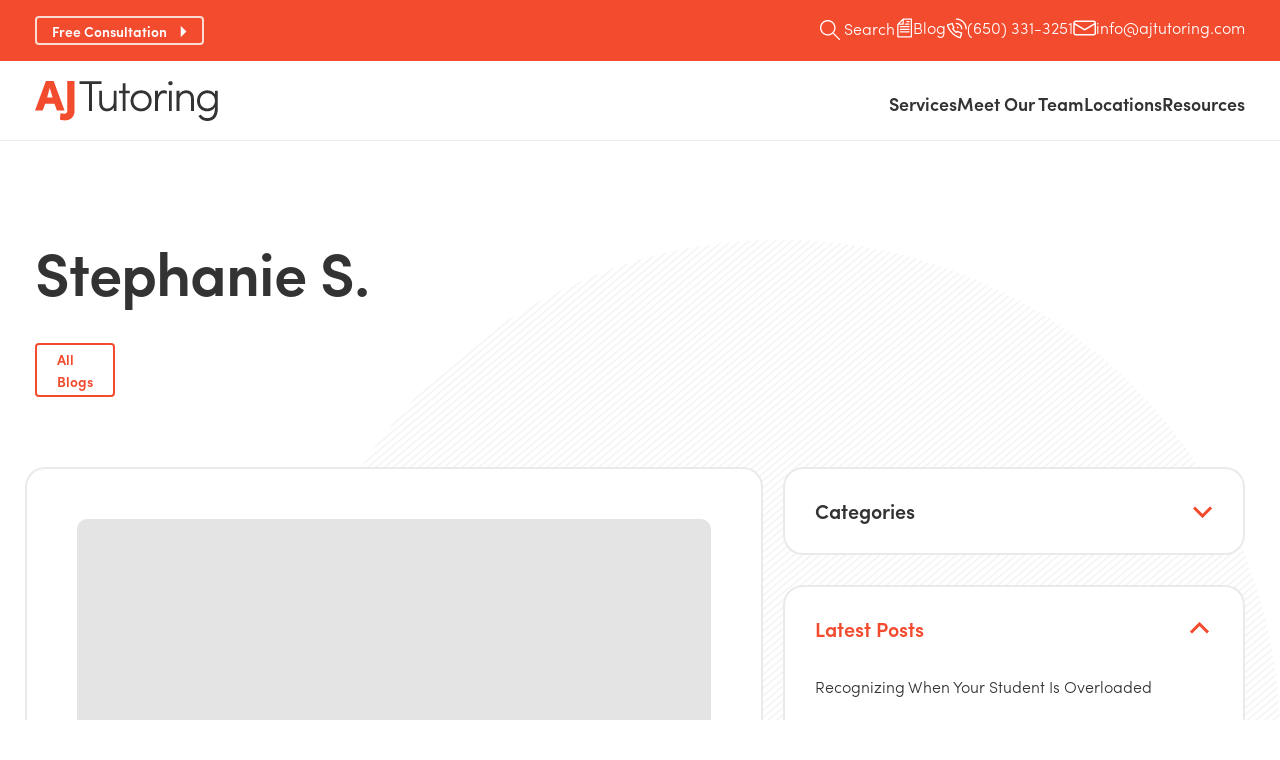

--- FILE ---
content_type: text/html; charset=UTF-8
request_url: https://www.ajtutoring.com/about-aj-tutoring/reviews-testimonials/stephanie-s-2/
body_size: 34707
content:
<!DOCTYPE html>
<html lang="en">
<head><meta charset="utf-8"><script>if(navigator.userAgent.match(/MSIE|Internet Explorer/i)||navigator.userAgent.match(/Trident\/7\..*?rv:11/i)){var href=document.location.href;if(!href.match(/[?&]nowprocket/)){if(href.indexOf("?")==-1){if(href.indexOf("#")==-1){document.location.href=href+"?nowprocket=1"}else{document.location.href=href.replace("#","?nowprocket=1#")}}else{if(href.indexOf("#")==-1){document.location.href=href+"&nowprocket=1"}else{document.location.href=href.replace("#","&nowprocket=1#")}}}}</script><script>(()=>{class RocketLazyLoadScripts{constructor(){this.v="2.0.4",this.userEvents=["keydown","keyup","mousedown","mouseup","mousemove","mouseover","mouseout","touchmove","touchstart","touchend","touchcancel","wheel","click","dblclick","input"],this.attributeEvents=["onblur","onclick","oncontextmenu","ondblclick","onfocus","onmousedown","onmouseenter","onmouseleave","onmousemove","onmouseout","onmouseover","onmouseup","onmousewheel","onscroll","onsubmit"]}async t(){this.i(),this.o(),/iP(ad|hone)/.test(navigator.userAgent)&&this.h(),this.u(),this.l(this),this.m(),this.k(this),this.p(this),this._(),await Promise.all([this.R(),this.L()]),this.lastBreath=Date.now(),this.S(this),this.P(),this.D(),this.O(),this.M(),await this.C(this.delayedScripts.normal),await this.C(this.delayedScripts.defer),await this.C(this.delayedScripts.async),await this.T(),await this.F(),await this.j(),await this.A(),window.dispatchEvent(new Event("rocket-allScriptsLoaded")),this.everythingLoaded=!0,this.lastTouchEnd&&await new Promise(t=>setTimeout(t,500-Date.now()+this.lastTouchEnd)),this.I(),this.H(),this.U(),this.W()}i(){this.CSPIssue=sessionStorage.getItem("rocketCSPIssue"),document.addEventListener("securitypolicyviolation",t=>{this.CSPIssue||"script-src-elem"!==t.violatedDirective||"data"!==t.blockedURI||(this.CSPIssue=!0,sessionStorage.setItem("rocketCSPIssue",!0))},{isRocket:!0})}o(){window.addEventListener("pageshow",t=>{this.persisted=t.persisted,this.realWindowLoadedFired=!0},{isRocket:!0}),window.addEventListener("pagehide",()=>{this.onFirstUserAction=null},{isRocket:!0})}h(){let t;function e(e){t=e}window.addEventListener("touchstart",e,{isRocket:!0}),window.addEventListener("touchend",function i(o){o.changedTouches[0]&&t.changedTouches[0]&&Math.abs(o.changedTouches[0].pageX-t.changedTouches[0].pageX)<10&&Math.abs(o.changedTouches[0].pageY-t.changedTouches[0].pageY)<10&&o.timeStamp-t.timeStamp<200&&(window.removeEventListener("touchstart",e,{isRocket:!0}),window.removeEventListener("touchend",i,{isRocket:!0}),"INPUT"===o.target.tagName&&"text"===o.target.type||(o.target.dispatchEvent(new TouchEvent("touchend",{target:o.target,bubbles:!0})),o.target.dispatchEvent(new MouseEvent("mouseover",{target:o.target,bubbles:!0})),o.target.dispatchEvent(new PointerEvent("click",{target:o.target,bubbles:!0,cancelable:!0,detail:1,clientX:o.changedTouches[0].clientX,clientY:o.changedTouches[0].clientY})),event.preventDefault()))},{isRocket:!0})}q(t){this.userActionTriggered||("mousemove"!==t.type||this.firstMousemoveIgnored?"keyup"===t.type||"mouseover"===t.type||"mouseout"===t.type||(this.userActionTriggered=!0,this.onFirstUserAction&&this.onFirstUserAction()):this.firstMousemoveIgnored=!0),"click"===t.type&&t.preventDefault(),t.stopPropagation(),t.stopImmediatePropagation(),"touchstart"===this.lastEvent&&"touchend"===t.type&&(this.lastTouchEnd=Date.now()),"click"===t.type&&(this.lastTouchEnd=0),this.lastEvent=t.type,t.composedPath&&t.composedPath()[0].getRootNode()instanceof ShadowRoot&&(t.rocketTarget=t.composedPath()[0]),this.savedUserEvents.push(t)}u(){this.savedUserEvents=[],this.userEventHandler=this.q.bind(this),this.userEvents.forEach(t=>window.addEventListener(t,this.userEventHandler,{passive:!1,isRocket:!0})),document.addEventListener("visibilitychange",this.userEventHandler,{isRocket:!0})}U(){this.userEvents.forEach(t=>window.removeEventListener(t,this.userEventHandler,{passive:!1,isRocket:!0})),document.removeEventListener("visibilitychange",this.userEventHandler,{isRocket:!0}),this.savedUserEvents.forEach(t=>{(t.rocketTarget||t.target).dispatchEvent(new window[t.constructor.name](t.type,t))})}m(){const t="return false",e=Array.from(this.attributeEvents,t=>"data-rocket-"+t),i="["+this.attributeEvents.join("],[")+"]",o="[data-rocket-"+this.attributeEvents.join("],[data-rocket-")+"]",s=(e,i,o)=>{o&&o!==t&&(e.setAttribute("data-rocket-"+i,o),e["rocket"+i]=new Function("event",o),e.setAttribute(i,t))};new MutationObserver(t=>{for(const n of t)"attributes"===n.type&&(n.attributeName.startsWith("data-rocket-")||this.everythingLoaded?n.attributeName.startsWith("data-rocket-")&&this.everythingLoaded&&this.N(n.target,n.attributeName.substring(12)):s(n.target,n.attributeName,n.target.getAttribute(n.attributeName))),"childList"===n.type&&n.addedNodes.forEach(t=>{if(t.nodeType===Node.ELEMENT_NODE)if(this.everythingLoaded)for(const i of[t,...t.querySelectorAll(o)])for(const t of i.getAttributeNames())e.includes(t)&&this.N(i,t.substring(12));else for(const e of[t,...t.querySelectorAll(i)])for(const t of e.getAttributeNames())this.attributeEvents.includes(t)&&s(e,t,e.getAttribute(t))})}).observe(document,{subtree:!0,childList:!0,attributeFilter:[...this.attributeEvents,...e]})}I(){this.attributeEvents.forEach(t=>{document.querySelectorAll("[data-rocket-"+t+"]").forEach(e=>{this.N(e,t)})})}N(t,e){const i=t.getAttribute("data-rocket-"+e);i&&(t.setAttribute(e,i),t.removeAttribute("data-rocket-"+e))}k(t){Object.defineProperty(HTMLElement.prototype,"onclick",{get(){return this.rocketonclick||null},set(e){this.rocketonclick=e,this.setAttribute(t.everythingLoaded?"onclick":"data-rocket-onclick","this.rocketonclick(event)")}})}S(t){function e(e,i){let o=e[i];e[i]=null,Object.defineProperty(e,i,{get:()=>o,set(s){t.everythingLoaded?o=s:e["rocket"+i]=o=s}})}e(document,"onreadystatechange"),e(window,"onload"),e(window,"onpageshow");try{Object.defineProperty(document,"readyState",{get:()=>t.rocketReadyState,set(e){t.rocketReadyState=e},configurable:!0}),document.readyState="loading"}catch(t){console.log("WPRocket DJE readyState conflict, bypassing")}}l(t){this.originalAddEventListener=EventTarget.prototype.addEventListener,this.originalRemoveEventListener=EventTarget.prototype.removeEventListener,this.savedEventListeners=[],EventTarget.prototype.addEventListener=function(e,i,o){o&&o.isRocket||!t.B(e,this)&&!t.userEvents.includes(e)||t.B(e,this)&&!t.userActionTriggered||e.startsWith("rocket-")||t.everythingLoaded?t.originalAddEventListener.call(this,e,i,o):(t.savedEventListeners.push({target:this,remove:!1,type:e,func:i,options:o}),"mouseenter"!==e&&"mouseleave"!==e||t.originalAddEventListener.call(this,e,t.savedUserEvents.push,o))},EventTarget.prototype.removeEventListener=function(e,i,o){o&&o.isRocket||!t.B(e,this)&&!t.userEvents.includes(e)||t.B(e,this)&&!t.userActionTriggered||e.startsWith("rocket-")||t.everythingLoaded?t.originalRemoveEventListener.call(this,e,i,o):t.savedEventListeners.push({target:this,remove:!0,type:e,func:i,options:o})}}J(t,e){this.savedEventListeners=this.savedEventListeners.filter(i=>{let o=i.type,s=i.target||window;return e!==o||t!==s||(this.B(o,s)&&(i.type="rocket-"+o),this.$(i),!1)})}H(){EventTarget.prototype.addEventListener=this.originalAddEventListener,EventTarget.prototype.removeEventListener=this.originalRemoveEventListener,this.savedEventListeners.forEach(t=>this.$(t))}$(t){t.remove?this.originalRemoveEventListener.call(t.target,t.type,t.func,t.options):this.originalAddEventListener.call(t.target,t.type,t.func,t.options)}p(t){let e;function i(e){return t.everythingLoaded?e:e.split(" ").map(t=>"load"===t||t.startsWith("load.")?"rocket-jquery-load":t).join(" ")}function o(o){function s(e){const s=o.fn[e];o.fn[e]=o.fn.init.prototype[e]=function(){return this[0]===window&&t.userActionTriggered&&("string"==typeof arguments[0]||arguments[0]instanceof String?arguments[0]=i(arguments[0]):"object"==typeof arguments[0]&&Object.keys(arguments[0]).forEach(t=>{const e=arguments[0][t];delete arguments[0][t],arguments[0][i(t)]=e})),s.apply(this,arguments),this}}if(o&&o.fn&&!t.allJQueries.includes(o)){const e={DOMContentLoaded:[],"rocket-DOMContentLoaded":[]};for(const t in e)document.addEventListener(t,()=>{e[t].forEach(t=>t())},{isRocket:!0});o.fn.ready=o.fn.init.prototype.ready=function(i){function s(){parseInt(o.fn.jquery)>2?setTimeout(()=>i.bind(document)(o)):i.bind(document)(o)}return"function"==typeof i&&(t.realDomReadyFired?!t.userActionTriggered||t.fauxDomReadyFired?s():e["rocket-DOMContentLoaded"].push(s):e.DOMContentLoaded.push(s)),o([])},s("on"),s("one"),s("off"),t.allJQueries.push(o)}e=o}t.allJQueries=[],o(window.jQuery),Object.defineProperty(window,"jQuery",{get:()=>e,set(t){o(t)}})}P(){const t=new Map;document.write=document.writeln=function(e){const i=document.currentScript,o=document.createRange(),s=i.parentElement;let n=t.get(i);void 0===n&&(n=i.nextSibling,t.set(i,n));const c=document.createDocumentFragment();o.setStart(c,0),c.appendChild(o.createContextualFragment(e)),s.insertBefore(c,n)}}async R(){return new Promise(t=>{this.userActionTriggered?t():this.onFirstUserAction=t})}async L(){return new Promise(t=>{document.addEventListener("DOMContentLoaded",()=>{this.realDomReadyFired=!0,t()},{isRocket:!0})})}async j(){return this.realWindowLoadedFired?Promise.resolve():new Promise(t=>{window.addEventListener("load",t,{isRocket:!0})})}M(){this.pendingScripts=[];this.scriptsMutationObserver=new MutationObserver(t=>{for(const e of t)e.addedNodes.forEach(t=>{"SCRIPT"!==t.tagName||t.noModule||t.isWPRocket||this.pendingScripts.push({script:t,promise:new Promise(e=>{const i=()=>{const i=this.pendingScripts.findIndex(e=>e.script===t);i>=0&&this.pendingScripts.splice(i,1),e()};t.addEventListener("load",i,{isRocket:!0}),t.addEventListener("error",i,{isRocket:!0}),setTimeout(i,1e3)})})})}),this.scriptsMutationObserver.observe(document,{childList:!0,subtree:!0})}async F(){await this.X(),this.pendingScripts.length?(await this.pendingScripts[0].promise,await this.F()):this.scriptsMutationObserver.disconnect()}D(){this.delayedScripts={normal:[],async:[],defer:[]},document.querySelectorAll("script[type$=rocketlazyloadscript]").forEach(t=>{t.hasAttribute("data-rocket-src")?t.hasAttribute("async")&&!1!==t.async?this.delayedScripts.async.push(t):t.hasAttribute("defer")&&!1!==t.defer||"module"===t.getAttribute("data-rocket-type")?this.delayedScripts.defer.push(t):this.delayedScripts.normal.push(t):this.delayedScripts.normal.push(t)})}async _(){await this.L();let t=[];document.querySelectorAll("script[type$=rocketlazyloadscript][data-rocket-src]").forEach(e=>{let i=e.getAttribute("data-rocket-src");if(i&&!i.startsWith("data:")){i.startsWith("//")&&(i=location.protocol+i);try{const o=new URL(i).origin;o!==location.origin&&t.push({src:o,crossOrigin:e.crossOrigin||"module"===e.getAttribute("data-rocket-type")})}catch(t){}}}),t=[...new Map(t.map(t=>[JSON.stringify(t),t])).values()],this.Y(t,"preconnect")}async G(t){if(await this.K(),!0!==t.noModule||!("noModule"in HTMLScriptElement.prototype))return new Promise(e=>{let i;function o(){(i||t).setAttribute("data-rocket-status","executed"),e()}try{if(navigator.userAgent.includes("Firefox/")||""===navigator.vendor||this.CSPIssue)i=document.createElement("script"),[...t.attributes].forEach(t=>{let e=t.nodeName;"type"!==e&&("data-rocket-type"===e&&(e="type"),"data-rocket-src"===e&&(e="src"),i.setAttribute(e,t.nodeValue))}),t.text&&(i.text=t.text),t.nonce&&(i.nonce=t.nonce),i.hasAttribute("src")?(i.addEventListener("load",o,{isRocket:!0}),i.addEventListener("error",()=>{i.setAttribute("data-rocket-status","failed-network"),e()},{isRocket:!0}),setTimeout(()=>{i.isConnected||e()},1)):(i.text=t.text,o()),i.isWPRocket=!0,t.parentNode.replaceChild(i,t);else{const i=t.getAttribute("data-rocket-type"),s=t.getAttribute("data-rocket-src");i?(t.type=i,t.removeAttribute("data-rocket-type")):t.removeAttribute("type"),t.addEventListener("load",o,{isRocket:!0}),t.addEventListener("error",i=>{this.CSPIssue&&i.target.src.startsWith("data:")?(console.log("WPRocket: CSP fallback activated"),t.removeAttribute("src"),this.G(t).then(e)):(t.setAttribute("data-rocket-status","failed-network"),e())},{isRocket:!0}),s?(t.fetchPriority="high",t.removeAttribute("data-rocket-src"),t.src=s):t.src="data:text/javascript;base64,"+window.btoa(unescape(encodeURIComponent(t.text)))}}catch(i){t.setAttribute("data-rocket-status","failed-transform"),e()}});t.setAttribute("data-rocket-status","skipped")}async C(t){const e=t.shift();return e?(e.isConnected&&await this.G(e),this.C(t)):Promise.resolve()}O(){this.Y([...this.delayedScripts.normal,...this.delayedScripts.defer,...this.delayedScripts.async],"preload")}Y(t,e){this.trash=this.trash||[];let i=!0;var o=document.createDocumentFragment();t.forEach(t=>{const s=t.getAttribute&&t.getAttribute("data-rocket-src")||t.src;if(s&&!s.startsWith("data:")){const n=document.createElement("link");n.href=s,n.rel=e,"preconnect"!==e&&(n.as="script",n.fetchPriority=i?"high":"low"),t.getAttribute&&"module"===t.getAttribute("data-rocket-type")&&(n.crossOrigin=!0),t.crossOrigin&&(n.crossOrigin=t.crossOrigin),t.integrity&&(n.integrity=t.integrity),t.nonce&&(n.nonce=t.nonce),o.appendChild(n),this.trash.push(n),i=!1}}),document.head.appendChild(o)}W(){this.trash.forEach(t=>t.remove())}async T(){try{document.readyState="interactive"}catch(t){}this.fauxDomReadyFired=!0;try{await this.K(),this.J(document,"readystatechange"),document.dispatchEvent(new Event("rocket-readystatechange")),await this.K(),document.rocketonreadystatechange&&document.rocketonreadystatechange(),await this.K(),this.J(document,"DOMContentLoaded"),document.dispatchEvent(new Event("rocket-DOMContentLoaded")),await this.K(),this.J(window,"DOMContentLoaded"),window.dispatchEvent(new Event("rocket-DOMContentLoaded"))}catch(t){console.error(t)}}async A(){try{document.readyState="complete"}catch(t){}try{await this.K(),this.J(document,"readystatechange"),document.dispatchEvent(new Event("rocket-readystatechange")),await this.K(),document.rocketonreadystatechange&&document.rocketonreadystatechange(),await this.K(),this.J(window,"load"),window.dispatchEvent(new Event("rocket-load")),await this.K(),window.rocketonload&&window.rocketonload(),await this.K(),this.allJQueries.forEach(t=>t(window).trigger("rocket-jquery-load")),await this.K(),this.J(window,"pageshow");const t=new Event("rocket-pageshow");t.persisted=this.persisted,window.dispatchEvent(t),await this.K(),window.rocketonpageshow&&window.rocketonpageshow({persisted:this.persisted})}catch(t){console.error(t)}}async K(){Date.now()-this.lastBreath>45&&(await this.X(),this.lastBreath=Date.now())}async X(){return document.hidden?new Promise(t=>setTimeout(t)):new Promise(t=>requestAnimationFrame(t))}B(t,e){return e===document&&"readystatechange"===t||(e===document&&"DOMContentLoaded"===t||(e===window&&"DOMContentLoaded"===t||(e===window&&"load"===t||e===window&&"pageshow"===t)))}static run(){(new RocketLazyLoadScripts).t()}}RocketLazyLoadScripts.run()})();</script>
	
	<meta http-equiv="X-UA-Compatible" content="IE=edge">
	<meta name='robots' content='index, follow, max-image-preview:large, max-snippet:-1, max-video-preview:-1' />
	<style></style>
	
	<!-- This site is optimized with the Yoast SEO Premium plugin v26.6 (Yoast SEO v26.8) - https://yoast.com/product/yoast-seo-premium-wordpress/ -->
	<title>Stephanie S. - AJ Tutoring</title>
<link data-rocket-prefetch href="https://www.gstatic.com" rel="dns-prefetch">
<link data-rocket-prefetch href="https://www.bugherd.com" rel="dns-prefetch">
<link data-rocket-prefetch href="https://s.adroll.com" rel="dns-prefetch">
<link data-rocket-prefetch href="https://bat.bing.com" rel="dns-prefetch">
<link data-rocket-prefetch href="https://www.googletagmanager.com" rel="dns-prefetch">
<link data-rocket-prefetch href="https://www.google-analytics.com" rel="dns-prefetch">
<link data-rocket-prefetch href="https://use.typekit.net" rel="dns-prefetch">
<link data-rocket-prefetch href="https://code.tidio.co" rel="dns-prefetch">
<style id="wpr-usedcss">img:is([sizes=auto i],[sizes^="auto," i]){contain-intrinsic-size:3000px 1500px}img.emoji{display:inline!important;border:none!important;box-shadow:none!important;height:1em!important;width:1em!important;margin:0 .07em!important;vertical-align:-.1em!important;background:0 0!important;padding:0!important}:where(.wp-block-button__link){border-radius:9999px;box-shadow:none;padding:calc(.667em + 2px) calc(1.333em + 2px);text-decoration:none}:root :where(.wp-block-button .wp-block-button__link.is-style-outline),:root :where(.wp-block-button.is-style-outline>.wp-block-button__link){border:2px solid;padding:.667em 1.333em}:root :where(.wp-block-button .wp-block-button__link.is-style-outline:not(.has-text-color)),:root :where(.wp-block-button.is-style-outline>.wp-block-button__link:not(.has-text-color)){color:currentColor}:root :where(.wp-block-button .wp-block-button__link.is-style-outline:not(.has-background)),:root :where(.wp-block-button.is-style-outline>.wp-block-button__link:not(.has-background)){background-color:initial;background-image:none}:where(.wp-block-calendar table:not(.has-background) th){background:#ddd}:where(.wp-block-columns){margin-bottom:1.75em}:where(.wp-block-columns.has-background){padding:1.25em 2.375em}:where(.wp-block-post-comments input[type=submit]){border:none}:where(.wp-block-cover-image:not(.has-text-color)),:where(.wp-block-cover:not(.has-text-color)){color:#fff}:where(.wp-block-cover-image.is-light:not(.has-text-color)),:where(.wp-block-cover.is-light:not(.has-text-color)){color:#000}:root :where(.wp-block-cover h1:not(.has-text-color)),:root :where(.wp-block-cover h2:not(.has-text-color)),:root :where(.wp-block-cover h3:not(.has-text-color)),:root :where(.wp-block-cover h4:not(.has-text-color)),:root :where(.wp-block-cover h5:not(.has-text-color)),:root :where(.wp-block-cover h6:not(.has-text-color)),:root :where(.wp-block-cover p:not(.has-text-color)){color:inherit}:where(.wp-block-file){margin-bottom:1.5em}:where(.wp-block-file__button){border-radius:2em;display:inline-block;padding:.5em 1em}:where(.wp-block-file__button):is(a):active,:where(.wp-block-file__button):is(a):focus,:where(.wp-block-file__button):is(a):hover,:where(.wp-block-file__button):is(a):visited{box-shadow:none;color:#fff;opacity:.85;text-decoration:none}:where(.wp-block-group.wp-block-group-is-layout-constrained){position:relative}:root :where(.wp-block-image.is-style-rounded img,.wp-block-image .is-style-rounded img){border-radius:9999px}:where(.wp-block-latest-comments:not([style*=line-height] .wp-block-latest-comments__comment)){line-height:1.1}:where(.wp-block-latest-comments:not([style*=line-height] .wp-block-latest-comments__comment-excerpt p)){line-height:1.8}:root :where(.wp-block-latest-posts.is-grid){padding:0}:root :where(.wp-block-latest-posts.wp-block-latest-posts__list){padding-left:0}ul{box-sizing:border-box}:root :where(.wp-block-list.has-background){padding:1.25em 2.375em}:where(.wp-block-navigation.has-background .wp-block-navigation-item a:not(.wp-element-button)),:where(.wp-block-navigation.has-background .wp-block-navigation-submenu a:not(.wp-element-button)){padding:.5em 1em}:where(.wp-block-navigation .wp-block-navigation__submenu-container .wp-block-navigation-item a:not(.wp-element-button)),:where(.wp-block-navigation .wp-block-navigation__submenu-container .wp-block-navigation-submenu a:not(.wp-element-button)),:where(.wp-block-navigation .wp-block-navigation__submenu-container .wp-block-navigation-submenu button.wp-block-navigation-item__content),:where(.wp-block-navigation .wp-block-navigation__submenu-container .wp-block-pages-list__item button.wp-block-navigation-item__content){padding:.5em 1em}:root :where(p.has-background){padding:1.25em 2.375em}:where(p.has-text-color:not(.has-link-color)) a{color:inherit}:where(.wp-block-post-comments-form) input:not([type=submit]),:where(.wp-block-post-comments-form) textarea{border:1px solid #949494;font-family:inherit;font-size:1em}:where(.wp-block-post-comments-form) input:where(:not([type=submit]):not([type=checkbox])),:where(.wp-block-post-comments-form) textarea{padding:calc(.667em + 2px)}:where(.wp-block-post-excerpt){box-sizing:border-box;margin-bottom:var(--wp--style--block-gap);margin-top:var(--wp--style--block-gap)}:where(.wp-block-preformatted.has-background){padding:1.25em 2.375em}:where(.wp-block-search__button){border:1px solid #ccc;padding:6px 10px}.wp-block-search__inside-wrapper{display:flex;flex:auto;flex-wrap:nowrap;max-width:100%}:where(.wp-block-search__input){font-family:inherit;font-size:inherit;font-style:inherit;font-weight:inherit;letter-spacing:inherit;line-height:inherit;text-transform:inherit}:where(.wp-block-search__button-inside .wp-block-search__inside-wrapper){border:1px solid #949494;box-sizing:border-box;padding:4px}:where(.wp-block-search__button-inside .wp-block-search__inside-wrapper) .wp-block-search__input{border:none;border-radius:0;padding:0 4px}:where(.wp-block-search__button-inside .wp-block-search__inside-wrapper) .wp-block-search__input:focus{outline:0}:where(.wp-block-search__button-inside .wp-block-search__inside-wrapper) :where(.wp-block-search__button){padding:4px 8px}:root :where(.wp-block-separator.is-style-dots){height:auto;line-height:1;text-align:center}:root :where(.wp-block-separator.is-style-dots):before{color:currentColor;content:"···";font-family:serif;font-size:1.5em;letter-spacing:2em;padding-left:2em}:root :where(.wp-block-site-logo.is-style-rounded){border-radius:9999px}:where(.wp-block-social-links:not(.is-style-logos-only)) .wp-social-link{background-color:#f0f0f0;color:#444}:where(.wp-block-social-links:not(.is-style-logos-only)) .wp-social-link-amazon{background-color:#f90;color:#fff}:where(.wp-block-social-links:not(.is-style-logos-only)) .wp-social-link-bandcamp{background-color:#1ea0c3;color:#fff}:where(.wp-block-social-links:not(.is-style-logos-only)) .wp-social-link-behance{background-color:#0757fe;color:#fff}:where(.wp-block-social-links:not(.is-style-logos-only)) .wp-social-link-bluesky{background-color:#0a7aff;color:#fff}:where(.wp-block-social-links:not(.is-style-logos-only)) .wp-social-link-codepen{background-color:#1e1f26;color:#fff}:where(.wp-block-social-links:not(.is-style-logos-only)) .wp-social-link-deviantart{background-color:#02e49b;color:#fff}:where(.wp-block-social-links:not(.is-style-logos-only)) .wp-social-link-discord{background-color:#5865f2;color:#fff}:where(.wp-block-social-links:not(.is-style-logos-only)) .wp-social-link-dribbble{background-color:#e94c89;color:#fff}:where(.wp-block-social-links:not(.is-style-logos-only)) .wp-social-link-dropbox{background-color:#4280ff;color:#fff}:where(.wp-block-social-links:not(.is-style-logos-only)) .wp-social-link-etsy{background-color:#f45800;color:#fff}:where(.wp-block-social-links:not(.is-style-logos-only)) .wp-social-link-facebook{background-color:#0866ff;color:#fff}:where(.wp-block-social-links:not(.is-style-logos-only)) .wp-social-link-fivehundredpx{background-color:#000;color:#fff}:where(.wp-block-social-links:not(.is-style-logos-only)) .wp-social-link-flickr{background-color:#0461dd;color:#fff}:where(.wp-block-social-links:not(.is-style-logos-only)) .wp-social-link-foursquare{background-color:#e65678;color:#fff}:where(.wp-block-social-links:not(.is-style-logos-only)) .wp-social-link-github{background-color:#24292d;color:#fff}:where(.wp-block-social-links:not(.is-style-logos-only)) .wp-social-link-goodreads{background-color:#eceadd;color:#382110}:where(.wp-block-social-links:not(.is-style-logos-only)) .wp-social-link-google{background-color:#ea4434;color:#fff}:where(.wp-block-social-links:not(.is-style-logos-only)) .wp-social-link-gravatar{background-color:#1d4fc4;color:#fff}:where(.wp-block-social-links:not(.is-style-logos-only)) .wp-social-link-instagram{background-color:#f00075;color:#fff}:where(.wp-block-social-links:not(.is-style-logos-only)) .wp-social-link-lastfm{background-color:#e21b24;color:#fff}:where(.wp-block-social-links:not(.is-style-logos-only)) .wp-social-link-linkedin{background-color:#0d66c2;color:#fff}:where(.wp-block-social-links:not(.is-style-logos-only)) .wp-social-link-mastodon{background-color:#3288d4;color:#fff}:where(.wp-block-social-links:not(.is-style-logos-only)) .wp-social-link-medium{background-color:#000;color:#fff}:where(.wp-block-social-links:not(.is-style-logos-only)) .wp-social-link-meetup{background-color:#f6405f;color:#fff}:where(.wp-block-social-links:not(.is-style-logos-only)) .wp-social-link-patreon{background-color:#000;color:#fff}:where(.wp-block-social-links:not(.is-style-logos-only)) .wp-social-link-pinterest{background-color:#e60122;color:#fff}:where(.wp-block-social-links:not(.is-style-logos-only)) .wp-social-link-pocket{background-color:#ef4155;color:#fff}:where(.wp-block-social-links:not(.is-style-logos-only)) .wp-social-link-reddit{background-color:#ff4500;color:#fff}:where(.wp-block-social-links:not(.is-style-logos-only)) .wp-social-link-skype{background-color:#0478d7;color:#fff}:where(.wp-block-social-links:not(.is-style-logos-only)) .wp-social-link-snapchat{background-color:#fefc00;color:#fff;stroke:#000}:where(.wp-block-social-links:not(.is-style-logos-only)) .wp-social-link-soundcloud{background-color:#ff5600;color:#fff}:where(.wp-block-social-links:not(.is-style-logos-only)) .wp-social-link-spotify{background-color:#1bd760;color:#fff}:where(.wp-block-social-links:not(.is-style-logos-only)) .wp-social-link-telegram{background-color:#2aabee;color:#fff}:where(.wp-block-social-links:not(.is-style-logos-only)) .wp-social-link-threads{background-color:#000;color:#fff}:where(.wp-block-social-links:not(.is-style-logos-only)) .wp-social-link-tiktok{background-color:#000;color:#fff}:where(.wp-block-social-links:not(.is-style-logos-only)) .wp-social-link-tumblr{background-color:#011835;color:#fff}:where(.wp-block-social-links:not(.is-style-logos-only)) .wp-social-link-twitch{background-color:#6440a4;color:#fff}:where(.wp-block-social-links:not(.is-style-logos-only)) .wp-social-link-twitter{background-color:#1da1f2;color:#fff}:where(.wp-block-social-links:not(.is-style-logos-only)) .wp-social-link-vimeo{background-color:#1eb7ea;color:#fff}:where(.wp-block-social-links:not(.is-style-logos-only)) .wp-social-link-vk{background-color:#4680c2;color:#fff}:where(.wp-block-social-links:not(.is-style-logos-only)) .wp-social-link-wordpress{background-color:#3499cd;color:#fff}:where(.wp-block-social-links:not(.is-style-logos-only)) .wp-social-link-whatsapp{background-color:#25d366;color:#fff}:where(.wp-block-social-links:not(.is-style-logos-only)) .wp-social-link-x{background-color:#000;color:#fff}:where(.wp-block-social-links:not(.is-style-logos-only)) .wp-social-link-yelp{background-color:#d32422;color:#fff}:where(.wp-block-social-links:not(.is-style-logos-only)) .wp-social-link-youtube{background-color:red;color:#fff}:where(.wp-block-social-links.is-style-logos-only) .wp-social-link{background:0 0}:where(.wp-block-social-links.is-style-logos-only) .wp-social-link svg{height:1.25em;width:1.25em}:where(.wp-block-social-links.is-style-logos-only) .wp-social-link-amazon{color:#f90}:where(.wp-block-social-links.is-style-logos-only) .wp-social-link-bandcamp{color:#1ea0c3}:where(.wp-block-social-links.is-style-logos-only) .wp-social-link-behance{color:#0757fe}:where(.wp-block-social-links.is-style-logos-only) .wp-social-link-bluesky{color:#0a7aff}:where(.wp-block-social-links.is-style-logos-only) .wp-social-link-codepen{color:#1e1f26}:where(.wp-block-social-links.is-style-logos-only) .wp-social-link-deviantart{color:#02e49b}:where(.wp-block-social-links.is-style-logos-only) .wp-social-link-discord{color:#5865f2}:where(.wp-block-social-links.is-style-logos-only) .wp-social-link-dribbble{color:#e94c89}:where(.wp-block-social-links.is-style-logos-only) .wp-social-link-dropbox{color:#4280ff}:where(.wp-block-social-links.is-style-logos-only) .wp-social-link-etsy{color:#f45800}:where(.wp-block-social-links.is-style-logos-only) .wp-social-link-facebook{color:#0866ff}:where(.wp-block-social-links.is-style-logos-only) .wp-social-link-fivehundredpx{color:#000}:where(.wp-block-social-links.is-style-logos-only) .wp-social-link-flickr{color:#0461dd}:where(.wp-block-social-links.is-style-logos-only) .wp-social-link-foursquare{color:#e65678}:where(.wp-block-social-links.is-style-logos-only) .wp-social-link-github{color:#24292d}:where(.wp-block-social-links.is-style-logos-only) .wp-social-link-goodreads{color:#382110}:where(.wp-block-social-links.is-style-logos-only) .wp-social-link-google{color:#ea4434}:where(.wp-block-social-links.is-style-logos-only) .wp-social-link-gravatar{color:#1d4fc4}:where(.wp-block-social-links.is-style-logos-only) .wp-social-link-instagram{color:#f00075}:where(.wp-block-social-links.is-style-logos-only) .wp-social-link-lastfm{color:#e21b24}:where(.wp-block-social-links.is-style-logos-only) .wp-social-link-linkedin{color:#0d66c2}:where(.wp-block-social-links.is-style-logos-only) .wp-social-link-mastodon{color:#3288d4}:where(.wp-block-social-links.is-style-logos-only) .wp-social-link-medium{color:#000}:where(.wp-block-social-links.is-style-logos-only) .wp-social-link-meetup{color:#f6405f}:where(.wp-block-social-links.is-style-logos-only) .wp-social-link-patreon{color:#000}:where(.wp-block-social-links.is-style-logos-only) .wp-social-link-pinterest{color:#e60122}:where(.wp-block-social-links.is-style-logos-only) .wp-social-link-pocket{color:#ef4155}:where(.wp-block-social-links.is-style-logos-only) .wp-social-link-reddit{color:#ff4500}:where(.wp-block-social-links.is-style-logos-only) .wp-social-link-skype{color:#0478d7}:where(.wp-block-social-links.is-style-logos-only) .wp-social-link-snapchat{color:#fff;stroke:#000}:where(.wp-block-social-links.is-style-logos-only) .wp-social-link-soundcloud{color:#ff5600}:where(.wp-block-social-links.is-style-logos-only) .wp-social-link-spotify{color:#1bd760}:where(.wp-block-social-links.is-style-logos-only) .wp-social-link-telegram{color:#2aabee}:where(.wp-block-social-links.is-style-logos-only) .wp-social-link-threads{color:#000}:where(.wp-block-social-links.is-style-logos-only) .wp-social-link-tiktok{color:#000}:where(.wp-block-social-links.is-style-logos-only) .wp-social-link-tumblr{color:#011835}:where(.wp-block-social-links.is-style-logos-only) .wp-social-link-twitch{color:#6440a4}:where(.wp-block-social-links.is-style-logos-only) .wp-social-link-twitter{color:#1da1f2}:where(.wp-block-social-links.is-style-logos-only) .wp-social-link-vimeo{color:#1eb7ea}:where(.wp-block-social-links.is-style-logos-only) .wp-social-link-vk{color:#4680c2}:where(.wp-block-social-links.is-style-logos-only) .wp-social-link-whatsapp{color:#25d366}:where(.wp-block-social-links.is-style-logos-only) .wp-social-link-wordpress{color:#3499cd}:where(.wp-block-social-links.is-style-logos-only) .wp-social-link-x{color:#000}:where(.wp-block-social-links.is-style-logos-only) .wp-social-link-yelp{color:#d32422}:where(.wp-block-social-links.is-style-logos-only) .wp-social-link-youtube{color:red}:root :where(.wp-block-social-links .wp-social-link a){padding:.25em}:root :where(.wp-block-social-links.is-style-logos-only .wp-social-link a){padding:0}:root :where(.wp-block-social-links.is-style-pill-shape .wp-social-link a){padding-left:.6666666667em;padding-right:.6666666667em}:root :where(.wp-block-tag-cloud.is-style-outline){display:flex;flex-wrap:wrap;gap:1ch}:root :where(.wp-block-tag-cloud.is-style-outline a){border:1px solid;font-size:unset!important;margin-right:0;padding:1ch 2ch;text-decoration:none!important}:root :where(.wp-block-table-of-contents){box-sizing:border-box}:where(.wp-block-term-description){box-sizing:border-box;margin-bottom:var(--wp--style--block-gap);margin-top:var(--wp--style--block-gap)}:where(pre.wp-block-verse){font-family:inherit}:root{--wp--preset--font-size--normal:16px;--wp--preset--font-size--huge:42px}.screen-reader-text{border:0;clip-path:inset(50%);height:1px;margin:-1px;overflow:hidden;padding:0;position:absolute;width:1px;word-wrap:normal!important}.screen-reader-text:focus{background-color:#ddd;clip-path:none;color:#444;display:block;font-size:1em;height:auto;left:5px;line-height:normal;padding:15px 23px 14px;text-decoration:none;top:5px;width:auto;z-index:100000}html :where(.has-border-color){border-style:solid}html :where([style*=border-top-color]){border-top-style:solid}html :where([style*=border-right-color]){border-right-style:solid}html :where([style*=border-bottom-color]){border-bottom-style:solid}html :where([style*=border-left-color]){border-left-style:solid}html :where([style*=border-width]){border-style:solid}html :where([style*=border-top-width]){border-top-style:solid}html :where([style*=border-right-width]){border-right-style:solid}html :where([style*=border-bottom-width]){border-bottom-style:solid}html :where([style*=border-left-width]){border-left-style:solid}html :where(img[class*=wp-image-]){height:auto;max-width:100%}:where(figure){margin:0 0 1em}html :where(.is-position-sticky){--wp-admin--admin-bar--position-offset:var(--wp-admin--admin-bar--height,0px)}@media screen and (max-width:600px){html :where(.is-position-sticky){--wp-admin--admin-bar--position-offset:0px}}:root{--wp--preset--aspect-ratio--square:1;--wp--preset--aspect-ratio--4-3:4/3;--wp--preset--aspect-ratio--3-4:3/4;--wp--preset--aspect-ratio--3-2:3/2;--wp--preset--aspect-ratio--2-3:2/3;--wp--preset--aspect-ratio--16-9:16/9;--wp--preset--aspect-ratio--9-16:9/16;--wp--preset--color--black:#000000;--wp--preset--color--cyan-bluish-gray:#abb8c3;--wp--preset--color--white:#ffffff;--wp--preset--color--pale-pink:#f78da7;--wp--preset--color--vivid-red:#cf2e2e;--wp--preset--color--luminous-vivid-orange:#ff6900;--wp--preset--color--luminous-vivid-amber:#fcb900;--wp--preset--color--light-green-cyan:#7bdcb5;--wp--preset--color--vivid-green-cyan:#00d084;--wp--preset--color--pale-cyan-blue:#8ed1fc;--wp--preset--color--vivid-cyan-blue:#0693e3;--wp--preset--color--vivid-purple:#9b51e0;--wp--preset--gradient--vivid-cyan-blue-to-vivid-purple:linear-gradient(135deg,rgba(6, 147, 227, 1) 0%,rgb(155, 81, 224) 100%);--wp--preset--gradient--light-green-cyan-to-vivid-green-cyan:linear-gradient(135deg,rgb(122, 220, 180) 0%,rgb(0, 208, 130) 100%);--wp--preset--gradient--luminous-vivid-amber-to-luminous-vivid-orange:linear-gradient(135deg,rgba(252, 185, 0, 1) 0%,rgba(255, 105, 0, 1) 100%);--wp--preset--gradient--luminous-vivid-orange-to-vivid-red:linear-gradient(135deg,rgba(255, 105, 0, 1) 0%,rgb(207, 46, 46) 100%);--wp--preset--gradient--very-light-gray-to-cyan-bluish-gray:linear-gradient(135deg,rgb(238, 238, 238) 0%,rgb(169, 184, 195) 100%);--wp--preset--gradient--cool-to-warm-spectrum:linear-gradient(135deg,rgb(74, 234, 220) 0%,rgb(151, 120, 209) 20%,rgb(207, 42, 186) 40%,rgb(238, 44, 130) 60%,rgb(251, 105, 98) 80%,rgb(254, 248, 76) 100%);--wp--preset--gradient--blush-light-purple:linear-gradient(135deg,rgb(255, 206, 236) 0%,rgb(152, 150, 240) 100%);--wp--preset--gradient--blush-bordeaux:linear-gradient(135deg,rgb(254, 205, 165) 0%,rgb(254, 45, 45) 50%,rgb(107, 0, 62) 100%);--wp--preset--gradient--luminous-dusk:linear-gradient(135deg,rgb(255, 203, 112) 0%,rgb(199, 81, 192) 50%,rgb(65, 88, 208) 100%);--wp--preset--gradient--pale-ocean:linear-gradient(135deg,rgb(255, 245, 203) 0%,rgb(182, 227, 212) 50%,rgb(51, 167, 181) 100%);--wp--preset--gradient--electric-grass:linear-gradient(135deg,rgb(202, 248, 128) 0%,rgb(113, 206, 126) 100%);--wp--preset--gradient--midnight:linear-gradient(135deg,rgb(2, 3, 129) 0%,rgb(40, 116, 252) 100%);--wp--preset--font-size--small:13px;--wp--preset--font-size--medium:20px;--wp--preset--font-size--large:36px;--wp--preset--font-size--x-large:42px;--wp--preset--spacing--20:0.44rem;--wp--preset--spacing--30:0.67rem;--wp--preset--spacing--40:1rem;--wp--preset--spacing--50:1.5rem;--wp--preset--spacing--60:2.25rem;--wp--preset--spacing--70:3.38rem;--wp--preset--spacing--80:5.06rem;--wp--preset--shadow--natural:6px 6px 9px rgba(0, 0, 0, .2);--wp--preset--shadow--deep:12px 12px 50px rgba(0, 0, 0, .4);--wp--preset--shadow--sharp:6px 6px 0px rgba(0, 0, 0, .2);--wp--preset--shadow--outlined:6px 6px 0px -3px rgba(255, 255, 255, 1),6px 6px rgba(0, 0, 0, 1);--wp--preset--shadow--crisp:6px 6px 0px rgba(0, 0, 0, 1)}:where(.is-layout-flex){gap:.5em}:where(.is-layout-grid){gap:.5em}:where(.wp-block-post-template.is-layout-flex){gap:1.25em}:where(.wp-block-post-template.is-layout-grid){gap:1.25em}:where(.wp-block-columns.is-layout-flex){gap:2em}:where(.wp-block-columns.is-layout-grid){gap:2em}:root :where(.wp-block-pullquote){font-size:1.5em;line-height:1.6}.searchwp-live-search-results{background:#fff;border-radius:3px;-webkit-box-shadow:0 0 2px 0 rgba(30,30,30,.4);box-shadow:0 0 2px 0 rgba(30,30,30,.4);-webkit-box-sizing:border-box;box-sizing:border-box;-moz-box-sizing:border-box;max-height:300px;min-height:175px;min-width:315px;width:315px}.searchwp-live-search-result{border-bottom:1px solid rgba(30,30,30,.1);display:-webkit-box;display:-ms-flexbox;display:flex;-ms-flex-wrap:wrap;flex-wrap:wrap;gap:10px;padding:10px}.searchwp-live-search-result:last-child{border-bottom:none}.searchwp-live-search-no-min-chars .spinner{opacity:.3}.searchwp-live-search-result--focused{background:#f7f7f7}*{box-sizing:border-box}.icon-close:before,.icon-play-video:before,.icon-spinner:before,.icon-video-play:before{-webkit-font-smoothing:antialiased;-moz-osx-font-smoothing:grayscale;font-family:trifacta-icons;font-style:normal;font-variant:normal;font-weight:400;text-decoration:none;text-transform:none}.icon-close:before{content:"\E005"}.icon-play-video:before{content:"\E00D";position:relative;z-index:100}.icon-play-video:after{background-color:#fff;border-radius:50%;content:"";height:50%;left:50%;position:absolute;top:50%;transform:translate(-50%,-50%);width:50%;z-index:50}.icon-spinner:before{content:"\E015"}.icon-video-play:before{content:"\E019"}#masthead .main-header .main-nav-content #mastnav ul li a,#masthead .mega-menu-wrapper .menu-w-children li a,#masthead .mega-menu-wrapper .simple-menu li a,#masthead .mobile-mega-menu .mobile-menu .menu li a,#masthead .mobile-mega-menu .mobile-menu .mobile-menu-wrap .menu-section .menu-title,a,address,article,aside,body,canvas,caption,code,div,dl,dt,em,fieldset,footer,form,h1,h2,h4,h5,h6,header,html,i,iframe,img,label,legend,li,nav,object,p,s,section,span,table,tbody,tr,tt,ul,video{border:0;font-size:100%;font:inherit;margin:0;padding:0;vertical-align:baseline}article,aside,footer,header,nav,section{display:block}body{line-height:1}ul{list-style:none}table{border-collapse:collapse;border-spacing:0}.site-wrapper{min-height:100%;min-width:100%;overflow:hidden;position:relative}div.container:after{content:"";position:relative}div.container:after,section{clear:both;display:block;float:none}section{width:100%}.row{clear:both;display:block;float:none}.row{box-sizing:border-box;margin:0 auto;max-width:1320px;padding:0 25px;width:100%}@media (max-width:1024px) and (min-width:769px),all and (max-width:768px){.row{padding:0 15px}}.row:after{clear:both;content:"";display:block;float:none;position:relative}.grid_15{width:100%}.grid_9{width:60%}.grid_6{width:40%}.grid_5{width:33.33333%}.grid_15,.grid_5,.grid_6,.grid_9{box-sizing:border-box;display:block;float:left;padding:0 10px}.grid_15.right,.grid_5.right,.grid_6.right,.grid_9.right{float:right}@media (max-width:1024px) and (min-width:769px),all and (max-width:768px){.desktop-only{display:none!important}}.tablet-mobile{display:none}@media (max-width:1024px) and (min-width:769px),all and (max-width:768px){.tablet-mobile{display:block}#masthead .top-header{display:none}}@media (min-width:1280px),all and (max-width:1024px) and (min-width:769px),all and (max-width:1280px) and (min-width:1025px){.offset_1{margin-left:6.66666%}.mobile-only{display:none!important}}body{color:#333;font-family:sofia-pro,sans-serif}body button,body div,body li,body p,body select,body textarea{-webkit-appearance:none;-moz-appearance:none;font-family:sofia-pro,sans-serif}body a.arrowed,body button.arrowed,body input.arrowed{color:#f24b2e;font-size:16px;font-weight:600;line-height:1.3em}body a.arrowed:hover,body button.arrowed:hover,body input.arrowed:hover{color:#da3519}body article table tr{border:none}@media (max-width:1024px) and (min-width:769px){body a.arrowed,body button.arrowed,body input.arrowed{font-size:18px}body article table{border-top:2px solid #e7e7e7}body article table tr{border:2px solid #e7e7e7;border-top:none}}@media (max-width:768px){.grid_15,.grid_5,.grid_6,.grid_9{padding:0 5px;width:100%}.desktop-only{display:none!important}body a.arrowed,body button.arrowed,body input.arrowed{font-size:18px}body article table{border-top:2px solid #e7e7e7}body article table tr{border:2px solid #e7e7e7;border-top:none}}body article a{color:#f24b2e}body article a:hover{color:#c51205}body article a:active{color:#c51205;text-decoration:underline}body article a.button:hover{color:#fff}body article ul li:before{background-color:#f24b2e;border-radius:100%;content:" ";height:5px;left:-30px;position:absolute;top:7px;width:5px}body article img{height:auto;max-width:100%}body p{color:#333;font-size:16px;font-weight:400;line-height:150%;margin-bottom:.6em}body p.small{font-size:14px;line-height:150%}@media (max-width:1024px) and (min-width:769px){body p{font-size:18px}}body p+h1,body p+h2,body p+h4{margin-top:35px}@media (max-width:768px){body p{font-size:18px}body p+h1,body p+h2,body p+h4{margin-top:20px}}body em,body i{font-style:italic}body li img,body p img{height:auto;max-width:100%}body a{border-bottom:1px solid transparent;color:#f24b2e;cursor:pointer;padding-bottom:4px;text-decoration:none;transition:.2s}body a,body a img{transition:all .3s ease;-webkit-transition:.3s;-moz-transition:.3s;-o-transition:.3s}body a img:active{border-color:transparent;text-decoration:none}body a:active,body a:hover{color:#c51205}body a:active img,body a:hover img{opacity:.65}body a:active{border-color:transparent}#masthead .main-header .main-nav-content #mastnav ul li body a,#masthead .mega-menu-wrapper .menu-w-children li body a,#masthead .mega-menu-wrapper .simple-menu li body a,#masthead .mobile-mega-menu .mobile-menu .menu li body a,#masthead .mobile-mega-menu .mobile-menu .mobile-menu-wrap .menu-section body .menu-title,body #masthead .main-header .main-nav-content #mastnav ul li a,body #masthead .mega-menu-wrapper .menu-w-children li a,body #masthead .mega-menu-wrapper .simple-menu li a,body #masthead .mobile-mega-menu .mobile-menu .menu li a,body #masthead .mobile-mega-menu .mobile-menu .mobile-menu-wrap .menu-section .menu-title,body h1,body h2,body h4,body h5,body h6,body label{color:#333;display:block}body .h1,body h1{font-size:60px;font-weight:600;letter-spacing:-1px;line-height:100%;margin-bottom:.7em}@media (max-width:1024px) and (min-width:769px){body .h1,body h1{font-size:40px;line-height:120%}}@media (max-width:768px){body .h1,body h1{font-size:36px;line-height:100%}}body h2{font-size:40px;font-weight:600;letter-spacing:-1px;line-height:120%;margin-bottom:1em}@media (max-width:1024px) and (min-width:769px){body h2{font-size:30px}}@media (max-width:768px){body h2{font-size:30px}}body h4{font-size:20px;font-weight:600;line-height:120%;margin-bottom:.6em}@media (max-width:1024px) and (min-width:769px){body h4{font-size:18px;line-height:140%}}@media (max-width:768px){body h4{font-size:30px;font-size:18px}}#masthead .main-header .main-nav-content #mastnav ul li body a,#masthead .mega-menu-wrapper .menu-w-children li body a,#masthead .mega-menu-wrapper .simple-menu li body a,#masthead .mobile-mega-menu .mobile-menu .mobile-menu-wrap .menu-section body .menu-title,body #masthead .main-header .main-nav-content #mastnav ul li a,body #masthead .mega-menu-wrapper .menu-w-children li a,body #masthead .mega-menu-wrapper .simple-menu li a,body #masthead .mobile-mega-menu .mobile-menu .mobile-menu-wrap .menu-section .menu-title,body h5{font-size:18px;font-weight:600;margin-bottom:1em}#masthead .mobile-mega-menu .mobile-menu .menu li body a,body #masthead .mobile-mega-menu .mobile-menu .menu li a,body h6,body label{font-size:16px;font-weight:600;line-height:150%;margin-bottom:1em;margin-top:-10px}body table{width:100%}body table tr{border-bottom:2px solid #e4e4e4}body ul{padding-left:50px}body ul li{line-height:140%;margin-bottom:20px;position:relative}body.search #masthead{position:relative}.search-toggle{align-items:center;cursor:pointer;display:flex;margin-right:2px;transform:translateY(-1px);transition:opacity .3s ease}.search-toggle:hover{opacity:.6}.search-toggle .icon{margin-right:4px}.search-toggle .text{color:#fff;font-size:16px;font-weight:400;line-height:140%;transform:translateY(-1px)}.search-popup{display:none}.search-popup.open{display:block}.search-popup .container-inner{position:relative}.search-popup .search-dropdown{background-color:#fff;border-radius:20px;box-shadow:0 10px 30px -10px rgba(69,69,70,.2);box-sizing:border-box;display:block;padding:50px;position:absolute;width:100%;z-index:10000}.search-popup .search-dropdown .searchform{position:relative}.search-popup .search-dropdown .searchform .search-close{cursor:pointer;opacity:0;position:absolute;right:160px;top:16px}.search-popup .search-dropdown .searchform>div{display:flex}.search-popup .search-dropdown .searchform>div input[type=text]{box-shadow:none;margin:0 24px 0 0}.search-popup .search-dropdown .searchform>div #searchsubmit{font-size:16px;padding:15px 30px;width:auto}.search-popup .search-dropdown .popular-searches{height:372px;margin-top:50px}.search-popup .search-dropdown .popular-searches .popular-terms{margin:0;padding:0}.search-popup .search-dropdown .popular-searches .popular-terms .search-term{cursor:pointer;font-size:16px;font-weight:400;line-height:140%;margin:0 0 15px;padding:0;transition:color .3s ease}.search-popup .search-dropdown .popular-searches .popular-terms .search-term:hover{color:#f24b2e}.search-popup .search-dropdown .view-all-btn{display:none;margin-bottom:30px;transition:opacity .3s ease}@media (min-width:1023px){.search-popup .search-dropdown .view-all-btn{margin-bottom:0;margin-left:282px;margin-top:0!important}.searchwp-live-search-results{padding-left:140px;transform:translate(142px,35px)}}@media (max-width:1023px){.search-popup .search-dropdown{border-radius:0;box-shadow:none;padding:50px 40px 0;top:170px}.search-popup .search-dropdown .popular-searches{display:flex;height:auto;margin-top:20px}.search-popup .search-dropdown .popular-searches .popular-title{margin:0;white-space:nowrap}.search-popup .search-dropdown .popular-searches .popular-terms{display:flex;margin:0 0 0 30px}.search-popup .search-dropdown .popular-searches .popular-terms .search-term{margin:0 10px 0 0;white-space:nowrap}}@media (max-width:590px){.search-popup .search-dropdown .popular-searches .popular-terms .search-term:last-child{display:none}}@media (max-width:410px){.search-popup .search-dropdown .popular-searches .popular-terms .popular-title{margin-right:10px}.search-popup .search-dropdown .popular-searches .popular-terms .search-term:nth-last-child(2){display:none}}.searchwp-live-search-results{background-color:transparent;box-shadow:none;height:349px;min-height:349px;overflow:hidden!important}@media (max-width:1022px){.searchwp-live-search-results{margin-top:60px;position:fixed!important;right:65px;width:auto!important}}body.nav-open .site-wrapper #mastfoot,body.nav-open .site-wrapper>.container{display:none}#masthead{left:0;position:fixed;top:0;width:100%;z-index:10000}#masthead .top-header{background-color:#f24b2e}#masthead .top-header .top-header-content{align-items:center;display:flex;flex-basis:auto;justify-content:space-between;padding:16px 0}#masthead .top-header .top-header-content .btn,#masthead .top-header .top-header-content input[type=submit]{height:auto;margin:0;padding:6px 35px 5px 15px}#masthead .top-header .top-header-content .btn:after,#masthead .top-header .top-header-content input[type=submit]:after{content:url(https://www.ajtutoring.com/wp-content/themes/aj/assets/img/icons/rectangle-white.svg)}#masthead .top-header .top-header-content .btn:hover,#masthead .top-header .top-header-content input[type=submit]:hover{background-color:#fff;border-color:#fff;color:#f24b2e;opacity:1}#masthead .top-header .top-header-content .btn:hover:after,#masthead .top-header .top-header-content input[type=submit]:hover:after{content:url(https://www.ajtutoring.com/wp-content/themes/aj/assets/img/icons/rectangle-red.svg)}#masthead .top-header .top-header-content .top-nav-menu ul{display:flex;flex-direction:row;gap:22px}#masthead .top-header .top-header-content .top-nav-menu ul li{margin-bottom:0}#masthead .top-header .top-header-content .top-nav-menu ul li a{align-items:center;display:flex;gap:10px}#masthead .top-info{background-color:#f24b2e}#masthead .top-info .top-header-content{align-items:center;display:flex;flex-basis:auto;justify-content:flex-end;padding:16px 0}@media (max-width:768px){.search-popup .search-dropdown{padding:15px 0 0}.searchwp-live-search-results{right:20px}#masthead .top-info .top-header-content{align-items:flex-end;flex-direction:column;gap:20px}#masthead .top-info .top-header-content .top-nav-menu ul{align-items:flex-end;flex-direction:row!important}}#masthead .top-info .top-header-content .btn,#masthead .top-info .top-header-content input[type=submit]{height:-moz-fit-content;height:fit-content}#masthead .top-info .top-header-content .top-nav-menu ul{display:flex;flex-direction:row;gap:22px}@media (max-width:768px){#masthead .top-info .top-header-content .top-nav-menu ul{flex-direction:column;padding-left:0}#masthead .main-header .main-nav-content #mastnav{display:none!important}}#masthead .top-info .top-header-content .top-nav-menu ul li{margin-bottom:0}#masthead .top-info .top-header-content .top-nav-menu ul li a{align-items:center;display:flex;gap:10px}#masthead .main-header{background-color:#fff;border-bottom:1px solid rgba(51,51,51,.1)}@media (max-width:1024px) and (min-width:769px),all and (max-width:768px){#masthead .top-header .top-header-content .top-nav-menu ul li:nth-child(2){display:none}#masthead .top-info .top-header-content .top-nav-menu ul li:nth-child(2){display:none}#masthead .main-header{padding:20px 0}}#masthead .main-header .row{position:relative}#masthead .main-header .main-nav-content{align-items:center;display:flex;justify-content:space-between;padding-top:7px}#masthead .main-header .main-nav-content .main-logo{max-width:188px}#masthead .main-header .main-nav-content .main-logo img{height:auto;width:100%}#masthead .main-header .main-nav-content #mastnav ul{-moz-column-gap:30px;column-gap:30px;display:flex;flex-direction:row;padding:0}#masthead .main-header .main-nav-content #mastnav ul li{margin-bottom:0!important}#masthead .main-header .main-nav-content #mastnav ul li a{align-items:center;display:flex;margin-bottom:0!important;padding:25px 0;text-transform:capitalize;transition:.2s}#masthead .main-header .main-nav-content #mastnav ul li a:hover,#masthead .main-header .main-nav-content #mastnav ul li.active a{color:#f24b2e}#masthead .mega-menu-grid{position:relative}#masthead .mega-menu-wrapper{background-color:#fff;border-radius:20px;box-shadow:0 10px 30px rgba(51,51,51,.2);display:none;padding:56px 50px;position:absolute;width:100%;z-index:1000}@media (max-width:768px){#masthead .mega-menu-wrapper{display:none!important}}#masthead .mega-menu-wrapper.active{display:block}#masthead .mega-menu-wrapper .simple-menu{list-style:none;margin:0 0 25px;padding:0}#masthead .mega-menu-wrapper .simple-menu.two-col-menu{-moz-column-count:2;column-count:2}#masthead .mega-menu-wrapper .simple-menu li{margin-bottom:0!important}#masthead .mega-menu-wrapper .simple-menu li a{color:#333;display:block;margin-bottom:0!important;padding:11px;transition:.2s}#masthead .mega-menu-wrapper .simple-menu li a:hover{background-color:#f7f7f7;color:#f24b2e}#masthead .mega-menu-wrapper .mega-menu-items{display:none}#masthead .mega-menu-wrapper .mega-menu-items.active{display:block}#masthead .mega-menu-wrapper .menu-w-children{list-style:none;margin:0;padding:0}#masthead .mega-menu-wrapper .menu-w-children li{margin-bottom:0!important}#masthead .mega-menu-wrapper .menu-w-children li a{display:block;margin-bottom:0;margin-bottom:0!important;padding:7px 0;position:relative;text-transform:capitalize;transition:.2s}#masthead .mega-menu-wrapper .menu-w-children li a:hover{color:#f24b2e}#masthead .mega-menu-wrapper .menu-w-children li.has-children>a,#masthead .mega-menu-wrapper .menu-w-children li.menu-item-has-children>a{text-transform:capitalize}#masthead .mega-menu-wrapper .menu-w-children li.has-children>a:after,#masthead .mega-menu-wrapper .menu-w-children li.menu-item-has-children>a:after{content:url(https://www.ajtutoring.com/wp-content/themes/aj/assets/img/icons/arrow-down.svg);position:absolute;right:0;top:50%;transform:translateY(-50%);transform-origin:9px 6px;transition:.2s}#masthead .mega-menu-wrapper .menu-w-children li.has-children>a.active,#masthead .mega-menu-wrapper .menu-w-children li.menu-item-has-children>a.active{color:#f24b2e}#masthead .mega-menu-wrapper .menu-w-children li.has-children>a.active:after,#masthead .mega-menu-wrapper .menu-w-children li.menu-item-has-children>a.active:after{transform:rotate(180deg)}#masthead .mega-menu-wrapper .sub-menu{display:none;list-style:none;margin:0;padding:0}#masthead .mega-menu-wrapper .sub-menu li{margin:0}#masthead .mega-menu-wrapper .sub-menu li a{font-size:16px!important;font-weight:400!important;line-height:140%;margin:0!important;padding:11px;text-transform:capitalize;transition:.2s}#masthead .mega-menu-wrapper .sub-menu li a:hover{background-color:#f7f7f7;color:#f24b2e}#masthead .menu-message-area{align-items:center;background-color:#f7f7f7;border-radius:10px;box-sizing:border-box;display:flex;flex-direction:row;gap:65px;justify-content:space-between;margin-top:45px;padding:35px 30px;width:100%}@media (max-width:1024px) and (min-width:769px),all and (max-width:768px){#masthead .menu-message-area{align-items:start;flex-direction:column;gap:25px}}#masthead .menu-message-area a{flex-shrink:0;height:-moz-fit-content;height:fit-content;width:-moz-fit-content;width:fit-content}#masthead .mobile-menu-wrapper{align-items:center;display:none;gap:25px}@media (max-width:1024px) and (min-width:769px),all and (max-width:768px){#masthead .mobile-menu-wrapper{display:flex}}#masthead .mobile-trigger{background-position:50%;background-repeat:no-repeat;background-size:100%;cursor:pointer;display:none;flex-shrink:0;height:24px;position:relative;text-decoration:none;width:24px}#masthead .mobile-trigger span{background-color:#f24b2e;height:3px;left:50%;position:absolute;top:50%;transform:translate(-50%,-50%);transition:all .3s ease;width:100%}#masthead .mobile-trigger span:after,#masthead .mobile-trigger span:before{background-color:#f24b2e;content:"";height:3px;left:0;position:absolute;transition:all .3s ease;width:100%}#masthead .mobile-trigger span:before{top:-6px}#masthead .mobile-trigger span:after{bottom:-6px}#masthead .mobile-trigger:active,#masthead .mobile-trigger:hover{text-decoration:none}@media (max-width:1024px) and (min-width:769px),all and (max-width:768px){#masthead .mobile-trigger{display:block}}#masthead .mobile-trigger.active span{background-color:transparent}#masthead .mobile-trigger.active span:before{top:0;transform:rotate(45deg)}#masthead .mobile-trigger.active span:after{bottom:0;transform:rotate(-45deg)}#masthead .mobile-mega-menu{background:#fff;display:none;position:relative;width:100%;z-index:100}#masthead .mobile-mega-menu.active{display:block}#masthead .mobile-mega-menu .mobile-menu .mobile-menu-wrap{background-color:#fff;border-radius:20px;box-shadow:0 10px 30px rgba(69,69,70,.2);padding:50px}@media (max-width:768px){#masthead .mobile-mega-menu .mobile-menu .mobile-menu-wrap{padding:30px 20px 60px}.desktop-tablet-only{display:none}}#masthead .mobile-mega-menu .mobile-menu .mobile-menu-wrap .menu-section{border-top:1px solid rgba(51,51,51,.1);margin-top:125px;padding-top:30px}@media (max-width:580px){#masthead .mobile-mega-menu .mobile-menu .mobile-menu-wrap .menu-section{margin-top:90px}}#masthead .mobile-mega-menu .mobile-menu .mobile-menu-wrap .menu-section .menu-title{color:#f24b2e;cursor:pointer;display:block;margin-bottom:20px;position:relative;width:100%}#masthead .mobile-mega-menu .mobile-menu .mobile-menu-wrap .menu-section .menu-title:after{content:url(https://www.ajtutoring.com/wp-content/themes/aj/assets/img/icons/arrow-down.svg);position:absolute;right:0;top:50%;transform:translateY(-50%);transition:transform .3s ease}#masthead .mobile-mega-menu .mobile-menu .mobile-menu-wrap .menu-section .menu-title.active{color:#f24b2e}#masthead .mobile-mega-menu .mobile-menu .mobile-menu-wrap .menu-section .menu-title.active:after{transform:rotate(180deg)}#masthead .mobile-mega-menu .mobile-menu .menu-containers{display:none}#masthead .mobile-mega-menu .mobile-menu .menu{list-style:none;margin:0;padding-left:10px}#masthead .mobile-mega-menu .mobile-menu .menu li{margin-bottom:0}#masthead .mobile-mega-menu .mobile-menu .menu li a{color:#333;display:block;margin-bottom:0;padding:10px;position:relative;width:100%}#masthead .mobile-mega-menu .mobile-menu .menu li a.active{color:#f24b2e}#masthead .mobile-mega-menu .mobile-menu .menu li.menu-item-has-children>a:after{content:url(https://www.ajtutoring.com/wp-content/themes/aj/assets/img/icons/arrow-down.svg);position:absolute;right:0;top:50%;transform:translateY(-50%);transition:transform .3s ease}#masthead .mobile-mega-menu .mobile-menu .menu li.menu-item-has-children>a.active{color:#f24b2e}#masthead .mobile-mega-menu .mobile-menu .menu li.menu-item-has-children>a.active:after{transform:rotate(180deg)}#masthead .mobile-mega-menu .mobile-menu .menu .sub-menu{display:none;list-style:none;padding:0}#masthead .mobile-mega-menu .mobile-menu .menu .sub-menu a{font-size:16px;font-weight:400;transition:.2s}#masthead .mobile-mega-menu .mobile-menu .menu .sub-menu a:hover{background-color:#f7f7f7;color:#f24b2e}.main-container-wrapper{margin-top:140px!important}@media (max-width:1024px) and (min-width:769px),all and (max-width:768px){.main-container-wrapper{margin-top:94px!important}}@media (min-width:1024px) and (max-height:840px){#masthead{position:relative}.main-container-wrapper{margin-top:0!important}}.tablet-only{display:none}@media (max-width:1024px) and (min-width:769px){#masthead .mobile-mega-menu .mobile-menu{padding:15px}.tablet-only{display:block}}.mobile-only{display:none}@media (max-width:768px){.mobile-only{display:block}}.no-link{cursor:default!important}.mobile-menu-wrap{max-height:calc(100vh - 154px);overflow-x:scroll}.megamenu-wrapper{box-shadow:0 0 20px rgba(0,0,0,.1);display:none;left:50%;max-width:100%;position:absolute;top:95px;transform:translateX(-50%);-webkit-transform:translateX(-50%);width:1200px;z-index:800}.megamenu-wrapper.stuck{position:fixed;top:75px}.megamenu-wrapper .button{font-size:15px;padding:7px 15px 9px}.megamenu-wrapper .megamenu-columns{box-sizing:border-box;padding-left:5px}.megamenu-wrapper .megamenu-columns .col{box-sizing:border-box;float:left;padding:0;position:relative;width:25%}.megamenu-wrapper .megamenu-columns .col.wider-col{width:42%}.megamenu-wrapper .megamenu-columns .col.wider-col ul{overflow:auto}.megamenu-wrapper .megamenu-columns .col.wider-col li{float:left;width:50%}.megamenu-wrapper .megamenu-columns .col.wider-col li:nth-of-type(odd){clear:left}.megamenu-wrapper .megamenu-columns .col .image{background-color:#f24b2e;background-position:top;background-repeat:no-repeat;background-size:cover;display:block;height:100%;width:100%}.megamenu-wrapper .megamenu-columns .col .image-overlay{background-color:#f24b2e;bottom:0;box-sizing:border-box;color:#fff;position:absolute;width:100%}#masthead .main-header .main-nav-content #mastnav ul li .megamenu-wrapper .megamenu-columns .col .image-overlay a,#masthead .mega-menu-wrapper .menu-w-children li .megamenu-wrapper .megamenu-columns .col .image-overlay a,#masthead .mega-menu-wrapper .simple-menu li .megamenu-wrapper .megamenu-columns .col .image-overlay a,#masthead .mobile-mega-menu .mobile-menu .mobile-menu-wrap .menu-section .megamenu-wrapper .megamenu-columns .col .image-overlay .menu-title,.megamenu-wrapper .megamenu-columns .col .image-overlay #masthead .main-header .main-nav-content #mastnav ul li a,.megamenu-wrapper .megamenu-columns .col .image-overlay #masthead .mega-menu-wrapper .menu-w-children li a,.megamenu-wrapper .megamenu-columns .col .image-overlay #masthead .mega-menu-wrapper .simple-menu li a,.megamenu-wrapper .megamenu-columns .col .image-overlay #masthead .mobile-mega-menu .mobile-menu .mobile-menu-wrap .menu-section .menu-title,.megamenu-wrapper .megamenu-columns .col .image-overlay h5{color:#fff;font-size:15px;font-weight:600;letter-spacing:.05em;margin-bottom:10px;text-transform:uppercase}.megamenu-wrapper .megamenu-columns .col .image-overlay p{color:#fff;font-size:16px;margin-bottom:15px}.megamenu-wrapper .megamenu-columns .col .image-overlay p a{color:#fff}@media (max-width:1280px) and (min-width:1025px),all and (max-width:1024px) and (min-width:769px),all and (max-width:768px){body.static,html.static{overflow:hidden}}.stuck .mobilemenu-wrapper{margin-top:0}.mobilemenu-wrapper{background-color:#525252;box-sizing:border-box;display:none;height:calc(100vh - 107px);margin-top:-40px;overflow:auto;position:fixed;top:107px;width:100%}@media (max-width:1280px) and (min-width:1025px),all and (max-width:1024px) and (min-width:769px){.mobilemenu-wrapper{height:calc(100vh - 133px);top:133px}}.mobilemenu-wrapper.open{display:block}@media (min-width:1280px){.mobilemenu-wrapper,.mobilemenu-wrapper.open{display:none}}.mobilemenu-wrapper .mobilemenu{display:block;height:100%;list-style:none;margin:0;padding:0;width:100%}.mobilemenu-wrapper .mobilemenu .back-to-main{background-color:#777;border-top:1px solid #777;display:none;margin:0;padding:15px 0;text-align:left;width:100%}.mobilemenu-wrapper .mobilemenu .back-to-main span{box-sizing:border-box;color:#fff;cursor:pointer;display:inline-block;font-size:16px;font-weight:700;line-height:20px;max-width:90%;padding-left:20px}.mobilemenu-wrapper .mobilemenu .menu{display:block;list-style:none;margin:0;padding:0}.mobilemenu-wrapper .mobilemenu .menu .menu-item{border-top:1px solid #777;display:block;margin:0;padding:0;position:relative;text-align:left;width:100%}.mobilemenu-wrapper .mobilemenu .menu .menu-item:hover{background-color:#60d7f0}.mobilemenu-wrapper .mobilemenu .menu .menu-item:hover>a{color:#fff!important}.mobilemenu-wrapper .mobilemenu .menu .menu-item:hover .sub-menu{background-color:#525252}.mobilemenu-wrapper .mobilemenu .menu .menu-item a{box-sizing:border-box;color:#fff!important;cursor:pointer;display:block;font-size:16px;line-height:20px;padding-bottom:15px;padding-left:20px;padding-top:15px;top:0;width:100%}.mobilemenu-wrapper .mobilemenu .menu .menu-item.menu-item-has-children>.expand-toggle{display:block}.mobilemenu-wrapper .mobilemenu .menu .menu-item .expand-toggle{clear:right;cursor:pointer;display:none;float:right;height:33px;overflow:hidden;padding-top:17px;position:absolute;right:0;text-align:center;top:0;width:100%}.mobilemenu-wrapper .mobilemenu .sub-menu{display:none}.mobilemenu-wrapper .mobilemenu.step-2 .back-to-main{display:block}.mobilemenu-wrapper .mobilemenu.step-2 .menu>.menu-item{border-top:none;padding:0}.mobilemenu-wrapper .mobilemenu.step-2 .menu>.menu-item>.expand-toggle,.mobilemenu-wrapper .mobilemenu.step-2 .menu>.menu-item>a{display:none}.mobilemenu-wrapper .mobilemenu.step-2 .menu>.menu-item>.sub-menu>.menu-item>a{color:#60d7f0!important;font-weight:600;text-transform:uppercase}.mobilemenu-wrapper .mobilemenu.step-2 .menu>.menu-item>.sub-menu>.menu-item:hover>a{color:#fff!important}.mobilemenu-wrapper .mobilemenu.step-2 .menu>.menu-item>.sub-menu>.menu-item .sub-menu .menu-item a{font-weight:300}#mastfoot{background-blend-mode:soft-light;background-color:#f24b2e;background-image:url(https://www.ajtutoring.com/wp-content/themes/aj/assets/img/foot-pattern.png);background-position:100% 100%;background-repeat:no-repeat;padding:100px 0}#mastfoot .footer-top .top-footer-contents{display:grid;gap:60px;grid-template-columns:repeat(4,1fr)}#mastfoot .footer-top .top-footer-contents .footer-widgets .widget{margin-bottom:25px}#mastfoot .footer-top .top-footer-contents .footer-widgets .widget .widget-title{color:hsla(0,0%,100%,.5);font-size:14px;font-weight:600;letter-spacing:-.5px;line-height:120%;margin-bottom:5px;position:relative;text-transform:uppercase}@media (max-width:1024px) and (min-width:769px){#mastfoot{background-position:700%;background-position-x:402px;background-size:100%}#mastfoot .footer-top .top-footer-contents{gap:0;grid-template-columns:1fr}#mastfoot .footer-top .top-footer-contents .footer-widgets .widget .widget-title{color:#fff!important;display:block;font-size:18px;text-transform:inherit!important;width:100%}#mastfoot .footer-top .top-footer-contents .footer-widgets .widget .widget-title:hover{cursor:pointer}#mastfoot .footer-top .top-footer-contents .footer-widgets .widget .widget-title:after{content:url(https://www.ajtutoring.com/wp-content/themes/aj/assets/img/white-arrow.svg);position:absolute;right:0;top:50%;transform:translateY(-50%);transform-origin:center}#mastfoot .footer-top .top-footer-contents .footer-widgets .widget .widget-title.active:after{content:url(https://www.ajtutoring.com/wp-content/themes/aj/assets/img/arrow-up.svg)}}@media (max-width:768px){#mastfoot{background-image:url(https://www.ajtutoring.com/wp-content/themes/aj/assets/img/bg-page-circle-lines.png);background-position-x:-50px;background-position-y:200px;background-size:200%}#mastfoot .footer-top .top-footer-contents{gap:0;grid-template-columns:1fr}#mastfoot .footer-top .top-footer-contents .footer-widgets .widget .widget-title{color:#fff!important;display:block;font-size:16px;text-transform:inherit!important;width:100%}#mastfoot .footer-top .top-footer-contents .footer-widgets .widget .widget-title:hover{cursor:pointer}#mastfoot .footer-top .top-footer-contents .footer-widgets .widget .widget-title:after{content:url(https://www.ajtutoring.com/wp-content/themes/aj/assets/img/white-arrow.svg);position:absolute;right:0;top:50%;transform:translateY(-50%);transform-origin:center}#mastfoot .footer-top .top-footer-contents .footer-widgets .widget .widget-title.active:after{content:url(https://www.ajtutoring.com/wp-content/themes/aj/assets/img/arrow-up.svg)}#mastfoot .footer-top .top-footer-contents .footer-widgets .widget .widget-content{display:none}}#mastfoot .footer-top .top-footer-contents .footer-widgets .widget .widget-content ul{list-style:none;margin:0;padding:0}#mastfoot .footer-top .top-footer-contents .footer-widgets .widget .widget-content ul li{margin-bottom:5px!important}#mastfoot .footer-top .top-footer-contents .footer-widgets .widget .widget-content ul li a{color:#fff;font-size:16px;line-height:140%;transition:.2s}#mastfoot .footer-top .top-footer-contents .footer-widgets .widget .widget-content ul li a:hover{color:hsla(0,0%,100%,.5)}#mastfoot .footer-bottom .low-footer-content{display:flex;justify-content:space-between}@media (max-width:768px){#mastfoot .footer-bottom .low-footer-content{flex-direction:column;gap:15px}#mastfoot .footer-bottom .low-footer-content .foot-logo{margin-top:15px}}#mastfoot .footer-bottom .low-footer-content .social-privacy .social-icons{display:flex;gap:20px;margin-bottom:27px}#mastfoot .footer-bottom .low-footer-content .social-privacy .privacy-links{display:flex;gap:20px;justify-content:end}#mastfoot .footer-bottom .low-footer-content .social-privacy .privacy-links a,.button{color:#fff}.button{background-color:#f24b2e;border-color:#f24b2e;font-size:14px;padding:15px 25px}.button:active,.button:hover{background-color:#c51205;border-color:#c51205}.button:active{background-color:#c51205;border-color:#fff7f6}.btn,.button,input[type=submit]{border:2px solid;border-radius:4px;display:inline-block;font-weight:600;max-width:-moz-fit-content;max-width:fit-content;transition:.2s}.btn.btn-large,.button.btn-large,input.btn-large[type=submit]{font-size:16px;padding:15px 30px}.btn.btn-medium,.button.btn-medium,input[type=submit]{font-size:14px;padding:13px 25px}.btn.btn-small,.button.btn-small,input.btn-small[type=submit]{font-size:14px;padding:10px 20px}.btn.btn-x-small,.button.btn-x-small,input.btn-x-small[type=submit]{font-size:14px;padding:3px 20px}.btn.btn-header,.button.btn-header,input.btn-header[type=submit]{padding-right:35px;position:relative}.btn.btn-header:after,.button.btn-header:after,input.btn-header[type=submit]:after{content:url(https://www.ajtutoring.com/wp-content/themes/aj/assets/img/icons/rectangle-red.svg);position:absolute;right:15px;top:54%;transform:translateY(-50%)}.btn.btn-header:active:after,.btn.btn-header:hover:after,.button.btn-header:active:after,.button.btn-header:hover:after,input.btn-header[type=submit]:active:after,input.btn-header[type=submit]:hover:after{content:url(https://www.ajtutoring.com/wp-content/themes/aj/assets/img/icons/rectangle.svg)}@media (max-width:768px){#mastfoot .footer-bottom .low-footer-content .social-privacy .privacy-links{justify-content:start}.btn,.button,input[type=submit]{max-width:100%!important;text-align:center;width:100%}.btn.btn-header,.button.btn-header,input.btn-header[type=submit]{padding-right:20px}.btn.btn-header:active:after,.btn.btn-header:after,.btn.btn-header:hover:after,.button.btn-header:active:after,.button.btn-header:after,.button.btn-header:hover:after,input.btn-header[type=submit]:active:after,input.btn-header[type=submit]:after,input.btn-header[type=submit]:hover:after{content:none}}.btn.btn-simple,.button.btn-simple,input[type=submit]{background-color:#f24b2e;border-color:#f24b2e;color:#fff}.btn.btn-simple:active,.btn.btn-simple:hover,.button.btn-simple:active,.button.btn-simple:hover,input[type=submit]:active,input[type=submit]:hover{background-color:#c51205;border-color:#c51205}.btn.btn-simple:active,.button.btn-simple:active,input[type=submit]:active{background-color:#c51205;border-color:#fff7f6}.btn.btn-outlined,.button.btn-outlined,input.btn-outlined[type=submit]{border-color:#f24b2e;color:#f24b2e}.btn.btn-outlined:active,.btn.btn-outlined:hover,.button.btn-outlined:active,.button.btn-outlined:hover,input.btn-outlined[type=submit]:active,input.btn-outlined[type=submit]:hover{background-color:#c51205;border-color:#c51205;color:#fff}.dark-bg .btn-simple,.dark-bg input[type=submit]{background-color:#fff;border-color:hsla(0,0%,100%,.8);color:#f24b2e}.dark-bg .btn-simple:hover,.dark-bg input[type=submit]:hover{background-color:hsla(0,0%,100%,.8);border-color:hsla(0,0%,100%,0);color:#f24b2e}.dark-bg .btn-simple:active,.dark-bg input[type=submit]:active{background-color:hsla(0,0%,100%,.8);border-color:#fff;color:#f24b2e}.dark-bg .btn-outlined{background-color:transparent;border-color:hsla(0,0%,100%,.8);color:#fff}.dark-bg .btn-outlined:hover{background-color:hsla(0,0%,100%,.8);border-color:hsla(0,0%,100%,0);color:#f24b2e}.dark-bg .btn-outlined:active{background-color:hsla(0,0%,100%,.8);border-color:#fff;color:#f24b2e}.dark-bg a{color:#fff}.dark-bg a:hover{color:hsla(0,0%,100%,.5)}.dark-bg a:active{border-color:hsla(0,0%,100%,.5)}.arrowed{align-items:center;display:inline-flex;font-size:16px!important;font-weight:600!important;line-height:150%;margin-bottom:1em;margin-top:1em;position:relative}@media (max-width:1024px) and (min-width:769px),all and (max-width:768px){.arrowed{display:inline-block!important}.builder-cta-row .btn-large{min-width:198px;text-align:center}}.arrowed i{display:none!important}.arrowed .arrow{display:inline-block;margin-left:10px;position:relative;top:2px;width:20px}@media (max-width:768px){.arrowed .arrow{top:3px}}.arrowed>.arrow:after{-webkit-font-smoothing:antialiased;-moz-osx-font-smoothing:grayscale;content:"\e001";font-family:trifacta-icons;font-style:normal;font-variant:normal;font-weight:400;position:relative;right:inherit;text-decoration:none;text-transform:none;transition:.1s}.arrowed>.arrow:before{background-color:#f24b2e;content:" ";height:2px;left:inherit;opacity:0;position:absolute;right:-2px;top:43%;transform:translateY(-50%);width:20px}.arrowed:focus>.arrow:after,.arrowed:hover>.arrow:after{right:-17px}.arrowed:focus>.arrow:before,.arrowed:hover>.arrow:before{opacity:1}.bx-prev{left:inherit!important;right:120px!important;top:-160px!important}.bx-prev:active{border:none!important;text-decoration:none!important}.bx-prev i{background-image:url(https://www.ajtutoring.com/wp-content/themes/aj/assets/img/icons/arrow-left.svg);background-size:cover;display:block;height:30px;width:30px}.bx-next{right:7px!important;top:-160px!important}.bx-next:active{border:none!important;text-decoration:none!important}.bx-next i{background-image:url(https://www.ajtutoring.com/wp-content/themes/aj/assets/img/icons/arrow-right.svg);background-size:cover;display:block;height:30px;width:30px}.bx-pager{display:flex;gap:13px;position:absolute;right:70px;top:-150px}.screen-reader-only{font-size:0;opacity:0;overflow:hidden;text-indent:150%;white-space:nowrap}.slider-wrap{padding:0 10px;position:relative}.slider-wrap .slide{z-index:100}.slider-wrap .bx-controls{height:0;left:0;position:absolute;top:80px;width:100%}.slider-wrap .bx-controls .bx-next,.slider-wrap .bx-controls .bx-prev{color:#f24b2e;font-size:50px;position:absolute;top:0}.slider-wrap .bx-controls .bx-next{right:-70px}.slider-wrap .bx-controls .bx-prev{left:-70px}@media (max-width:1360px){.slider-wrap .bx-controls .bx-next{right:-50px}.slider-wrap .bx-controls .bx-prev{left:-50px}}@media (max-width:1290px){.slider-wrap .bx-controls .bx-next,.slider-wrap .bx-controls .bx-prev{font-size:30px}.slider-wrap .bx-controls .bx-next{right:-25px}.slider-wrap .bx-controls .bx-prev{left:-25px}}@media (max-width:1280px) and (min-width:1025px),all and (max-width:1024px) and (min-width:769px){.slider-wrap{padding:0}.slider-wrap .bx-controls .bx-next{right:0}.slider-wrap .bx-controls .bx-prev{left:0}.builder-cta-row h2{margin-top:0}}@media (max-width:768px){.slider-wrap{padding:0;text-align:center}.slider-wrap .bx-controls{top:60px}.slider-wrap .bx-controls .bx-next,.slider-wrap .bx-controls .bx-prev{font-size:35px}.slider-wrap .bx-controls .bx-next{right:0}.slider-wrap .bx-controls .bx-prev{left:0}}.builder-cta-row{color:#fff;padding:100px 0}@media (max-width:1024px) and (min-width:769px){#mastfoot .footer-top .top-footer-contents .footer-widgets .widget .widget-content{display:none}#mastfoot .footer-bottom{margin-top:30px}.builder-cta-row{padding:100px 0}}@media (max-width:768px){.builder-cta-row{padding:50px 0}.builder-cta-row .row{padding:0}}.builder-cta-row .cta-container{background-blend-mode:soft-light;background-color:#058aaf;background-image:url(https://www.ajtutoring.com/wp-content/themes/aj/assets/img/bg-hex.png);background-position:100% 100%;background-repeat:no-repeat;border-radius:40px;display:flex;padding:30px 40px}@media (max-width:1024px) and (min-width:769px){.builder-cta-row .cta-container{background-image:url(https://www.ajtutoring.com/wp-content/themes/aj/assets/img/bg-cta-row-tablet.png)}}@media (max-width:768px){.builder-cta-row .cta-container{background-image:url(https://www.ajtutoring.com/wp-content/themes/aj/assets/img/bg-cta-row-mobile.png);border-radius:0;flex-direction:column;padding:30px 20px}.builder-cta-row .cta-container .flexed{order:2}.builder-cta-row .cta-container .flexed .content{text-align:left}.builder-cta-row .cta-container .flexed .ctas{flex-direction:column}}.builder-cta-row .cta-container .flexed{display:flex;flex-direction:column;justify-content:center}.builder-cta-row .cta-container .ctas{gap:20px;margin-bottom:0;margin-right:10px}.builder-cta-row .cta-container .ctas a{margin-bottom:20px;margin-right:10px}.builder-cta-row .cta-container .ctas .btn,.builder-cta-row .cta-container .ctas input[type=submit]{margin-bottom:20px}@media (max-width:1024px) and (min-width:769px){.builder-cta-row .cta-container .ctas{flex-direction:column}.builder-cta-row{padding:60px 0}}.builder-cta-row h2{color:#fff;margin-bottom:20px}.builder-cta-row p{color:#fff;margin-bottom:20px}.builder-cta-row .headshot-phone-wrap{display:block;position:relative;width:100%}.builder-cta-row .headshot-phone-wrap .headshot{border-radius:50%;float:right;max-width:100%;overflow:hidden}.builder-cta-row .headshot-phone-wrap .headshot img{display:block;height:auto;max-width:100%}@media (max-width:768px){.builder-cta-row .cta-container .ctas{flex-direction:column}.builder-cta-row{padding:48px 0;text-align:center}.builder-cta-row h2{margin-top:0;text-align:left}.builder-cta-row .headshot-phone-wrap{padding-bottom:30px}.builder-cta-row .headshot-phone-wrap p{font-size:18px}.builder-cta-row .headshot-phone-wrap .headshot{float:none;margin:0;padding:0;width:210px}.builder-cta-row .headshot-phone-wrap .headshot img{width:210px}}.builder-cta-row .headshot-phone-wrap .phone{background-color:#60d7f0;border-radius:8px;color:#fff;left:0;padding:8px 40px 12px 12px;position:absolute;top:25px}@media (max-width:1280px) and (min-width:1025px),all and (max-width:1024px) and (min-width:769px){.builder-cta-row .headshot-phone-wrap .phone{left:-60px;top:160px}}.builder-cta-row .headshot-phone-wrap .phone .location{display:block;font-size:20px;font-weight:600;margin-bottom:5px}.builder-cta-row .headshot-phone-wrap .phone a{color:#fff}.builder-cta-row .headshot-phone-wrap .phone .number{color:#fff;display:block;font-size:18px;font-weight:300}.builder-cta-row .headshot-phone-wrap .phone .number a{color:#fff}table{max-width:100%;width:100%}.comparison-table-container{overflow-x:auto;scrollbar-gutter:stable;width:100%}.comparison-table-container::-webkit-scrollbar{height:8px}.comparison-table-container::-webkit-scrollbar-thumb{background:#bbb;border-radius:4px}.comparison-table-container.dragging{cursor:grabbing}@media (max-width:1180px){.comparison-table-container{cursor:grab}}@media (max-width:768px){.builder-cta-row .headshot-phone-wrap .phone{background-color:transparent;bottom:0;font-size:15px;padding:0;text-align:center;top:auto;width:100%}.builder-cta-row .headshot-phone-wrap .phone .location{font-size:18px}.builder-cta-row .headshot-phone-wrap .phone .number{font-size:18px}body.locked .consultation-button,body.locked footer,body.locked header,body.locked main,body.locked section,html.locked .consultation-button,html.locked footer,html.locked header,html.locked main,html.locked section{display:none!important}}.popup-wrapper{bottom:0;display:block;left:0;opacity:0;overflow:hidden;position:fixed;right:0;top:0;z-index:-10}.popup-wrapper.active{display:block;opacity:1;overflow-y:auto;z-index:2000}.popup-wrapper.active .popup-content{max-width:150vh;width:90%}.popup-wrapper.active .overlay{background-color:rgba(0,0,0,.6)}.popup-wrapper .scrollable{bottom:0;display:block;left:0;overflow:auto;position:fixed;right:0;top:0}@media (max-width:768px){.popup-wrapper .scrollable{bottom:auto;left:auto;overflow:visible;position:relative;right:auto;top:auto}}@media (min-width:1280px),all and (max-width:1024px) and (min-width:769px),all and (max-width:1280px) and (min-width:1025px){body.locked,html.locked{height:100%!important;overflow:hidden}.popup-wrapper .scrollable .popup-content{margin-bottom:90px}}.popup-wrapper .overlay{background-color:transparent;display:block;height:100%;left:0;position:absolute;top:0;transition:all .3s ease;-webkit-transition:.3s;-moz-transition:.3s;-o-transition:.3s;width:100%}.popup-wrapper .icon-close{color:#e4e4e4;cursor:pointer;font-size:16px;position:absolute;right:20px;top:20px;z-index:2001}.popup-wrapper .icon-close:hover{color:#fff}.popup-content{background-color:#fff;border-radius:10px;box-sizing:border-box;display:block;height:auto;left:50%;max-width:100vh;padding:10px;position:absolute;top:50%;transform:translate(-50%,-50%);-webkit-transform:translate(-50%,-50%);transition:all .3s ease;-webkit-transition:.3s;-moz-transition:.3s;-o-transition:.3s;width:70%}@media (max-width:768px){.popup-wrapper .overlay{display:none}.popup-content{bottom:auto;left:auto;margin:20px auto;overflow:visible;padding:0;position:relative;right:auto;top:auto;transform:translate(0);-webkit-transform:translate(0);width:90%}}.popup-content .popup-content-wrapper{display:block;height:0;padding-bottom:56%;position:relative;width:100%}.popup-content .popup-content-wrapper iframe{height:100%;left:0;position:absolute;top:0;width:100%}.popup-wrapper.popup-class .icon-spinner{color:#f24b2e;display:block;font-size:75px;height:75px;margin:0 auto;padding:0;width:75px}.popup-wrapper.popup-class .icon-close{color:#333;display:none;font-size:16px;position:absolute;right:15px;top:20px}.popup-wrapper.popup-class .popup-content{border-radius:0;max-width:90%;padding:40px;top:190px;transform:translateX(-50%);-webkit-transform:translateX(-50%);width:780px}@media (max-width:768px){.popup-wrapper.popup-class .icon-close{display:block}.popup-wrapper.popup-class .popup-content{max-width:100%;padding:30px 25px 45px;top:0;transform:translate(0);-webkit-transform:translate(0)}}.popup-wrapper.popup-class .popup-content .popup-content-wrapper{height:auto;padding-bottom:0}.consultation-button{background-color:#f24b2e;border-top-left-radius:6px;border-top-right-radius:6px;box-sizing:border-box;color:#fff;cursor:pointer;font-size:20px;font-weight:600;height:45px;padding:9px 0;position:absolute;right:-75px;text-align:center;top:830px;transform:rotate(-90deg) translateZ(0);-webkit-transform:rotate(-90deg) translateZ(0);transition:background-color .3s ease;-webkit-transition:background-color .3s;width:185px;z-index:1000}.consultation-button:hover{background-color:#da3519;color:#fff}.consultation-button.stuck{position:fixed;top:50%}@media (max-width:768px){.consultation-button{bottom:0;margin-bottom:70px;position:fixed;top:auto}.consultation-button.stuck{bottom:0;margin-bottom:70px;top:auto}}.popup-wrapper.popup-class.popup-consultation .ut-icon{display:block;position:absolute;right:20px;top:20px}.view-more{color:#f24b2e;cursor:pointer;display:inline-block;font-size:20px;font-weight:600;text-align:center;transition:all .3s ease;-webkit-transition:.3s;-moz-transition:.3s;-o-transition:.3s}.view-more i{display:block;font-size:25px;margin:10px auto 0}.view-more:hover{color:#da3519}.filter-bar{background-color:#f7f7f7;display:block;padding:50px 0;position:relative}.filter-bar label{margin-top:0!important}.filter-bar .grid_5{position:relative}.filter-bar .or{display:block;line-height:30px;padding-top:10px;text-align:center}.filter-bar input[type=submit]:hover{cursor:pointer}.filter-bar select{background-color:transparent;background:url(https://www.ajtutoring.com/wp-content/themes/aj/assets/img/down-arrow.svg) no-repeat;background-color:#fff;background-position:center right 15px;background-position-x:right 15px;background-position-y:center;border:2px solid #666;box-sizing:border-box;color:#333;font-family:sofia-pro,sans-serif;font-size:14px;height:58px;margin-bottom:0;margin-top:0;outline:0!important;padding:17px 40px 17px 15px;position:relative;width:100%}.filter-bar input[type=text]{border:2px solid #666;box-sizing:border-box;color:#333;font-family:sofia-pro,sans-serif;font-size:14px;height:58px;margin-bottom:0;margin-top:0;padding:19px 40px 20px 15px;width:100%}.filter-bar input[type=text]::-moz-placeholder{color:#333}.filter-bar input[type=text]::placeholder{color:#333}.filter-bar input[type=text]:focus{border-color:#6ecce6;box-shadow:0 0 10px rgba(110,204,230,.5);outline:0}.filter-bar input[type=submit]{appearance:none;-webkit-appearance:none;-moz-appearance:none;box-sizing:border-box;display:block;width:100%}.filter-bar input[type=submit]:focus{outline:0}.filter-bar .icon-close{font-size:20px;position:absolute;right:22px;top:19px}.filter-bar input.search{padding-right:35px}.icon-spinning{animation:.8s linear infinite fa-spin}@keyframes fa-spin{0%{transform:rotate(0)}to{transform:rotate(359deg)}}.blog-hero{padding:100px 0 50px}.blog-hero .post-categories{margin:0;padding:0}.blog-hero .post-categories .category-item{display:inline-block;margin-right:10px}.sidebar-block{background-color:#fff;border:2px solid rgba(51,51,51,.1)!important;border-radius:20px;margin-bottom:30px;padding:30px}.sidebar-block .sidebar-trigger{color:#333;cursor:pointer;margin-bottom:0;position:relative;width:100%}.sidebar-block .sidebar-trigger:after{content:url(https://www.ajtutoring.com/wp-content/themes/aj/assets/img/icons/arrow-down.svg);position:absolute;right:0;top:50%;transform:translateY(-50%);transform-origin:9px 6px;transition:.2s}.sidebar-block .sidebar-trigger.active{color:#f24b2e}.sidebar-block .sidebar-trigger.active:after{transform:rotate(180deg)}.sidebar-block .sidebar-dropdown{display:none;padding:10px 0}.sidebar-block .sidebar-dropdown.active{display:block}.sidebar-block .sidebar-dropdown.latest-list li{border-bottom:1px solid rgba(51,51,51,.2);line-height:100%;margin-bottom:0;padding:25px 0}.sidebar-block .sidebar-dropdown.latest-list li a{color:#333;line-height:140%;transition:.2s}.sidebar-block .sidebar-dropdown.latest-list li a:hover{color:#f24b2e}.sidebar-block .sidebar-dropdown.category-list{margin-top:10px}.sidebar-block .sidebar-dropdown.category-list li{line-height:100%;margin-bottom:10px;padding:0}.sidebar-block .sidebar-dropdown.category-list li a{color:#333;line-height:140%;transition:.2s}.sidebar-block .sidebar-dropdown.category-list li a:hover{color:#f24b2e}.a-sidebar,.un-sidebar{position:relative}.a-sidebar{box-sizing:border-box;display:block;padding-left:10px}@media (max-width:768px){.filter-bar select{margin-bottom:25px}.a-sidebar{padding:0}}.a-sidebar .sidebar-video .video-link{align-items:center;aspect-ratio:16/9;background-repeat:no-repeat;background-size:cover;border:2px solid rgba(51,51,51,.1);display:flex;justify-content:center;margin-top:20px;position:relative;width:100%}.a-sidebar .sidebar-video .video-link i{color:#f24b2e;font-size:40px;left:50%;position:absolute;top:50%;transform:translate(-50%,-50%)}.gform_confirmation_wrapper{display:block;font-size:18px}.gform_confirmation_wrapper img{height:auto;max-width:100%}label{margin-bottom:0!important}input[type=email],input[type=number],input[type=phone],input[type=text],textarea{border:2px solid #666;box-sizing:border-box;margin-bottom:30px;margin-top:18px;padding:15px;width:100%}input[type=email]:focus,input[type=number]:focus,input[type=phone]:focus,input[type=text]:focus,textarea:focus{border-color:#6ecce6;box-shadow:0 0 10px rgba(110,204,230,.5);outline:0}select{background-color:transparent;background:url(https://www.ajtutoring.com/wp-content/themes/aj/assets/img/down-arrow.svg) no-repeat;background-position:center right 15px;background-position-x:right 15px;background-position-y:center;border:2px solid #666;box-sizing:border-box;margin-bottom:30px;margin-top:18px;padding:15px 40px 15px 15px;position:relative;width:100%}input[type=submit]{padding:10px 20px}input[type=checkbox],input[type=radio]{display:block;height:0;opacity:0;position:absolute;width:0}input[type=checkbox]+label{padding-left:35px;padding-top:2px;position:relative}input[type=checkbox]+label:before{content:url(https://www.ajtutoring.com/wp-content/themes/aj/assets/img/checkbox.svg);left:0;position:absolute;top:15px;transform:translateY(-50%)}input[type=checkbox]:checked+label:before{content:url(https://www.ajtutoring.com/wp-content/themes/aj/assets/img/checkbox-selected.svg)}input[type=radio]+label{padding-left:30px;position:relative}input[type=radio]+label:before{content:url(https://www.ajtutoring.com/wp-content/themes/aj/assets/img/radio.svg);left:0;position:absolute;top:15px;transform:translateY(-50%)}input[type=radio]:checked+label:before{content:url(https://www.ajtutoring.com/wp-content/themes/aj/assets/img/radio-selected.svg)}.two-slider-next .bx-next:nth-child(odd),.two-slider-next .bx-prev:nth-child(odd){display:none!important}.back-to-top-button{background-color:rgba(0,0,0,.5);bottom:130px;display:block;height:50px;margin-bottom:-300px;position:fixed;right:0;text-align:center;transition:all .3s ease;-webkit-transition:.3s;-moz-transition:.3s;-o-transition:.3s;width:50px}.back-to-top-button.stuck{margin-bottom:0}.back-to-top-button img{display:inline-block;margin-top:17px}body{background-attachment:fixed;background-image:url(https://www.ajtutoring.com/wp-content/themes/aj/assets/img/bg-page-circle-lines.png);background-position-x:right;background-position-y:240px;background-repeat:no-repeat;background-size:1000px}.instructor-wrapper .wrapper-image{box-sizing:border-box;float:left;padding-right:40px;width:33%}.instructor-wrapper .wrapper-image .instructor-image{background-position:50%;background-repeat:no-repeat;background-size:cover;border-radius:50%;height:0;overflow:hidden;padding-bottom:100%;width:100%}.main-blog-posts{background-color:#fff;border:2px solid rgba(51,51,51,.1);border-radius:20px;padding:50px}.main-blog-posts .blog-post .post-meta{display:block;margin:15px 0 10px}.main-blog-posts .blog-post .post-meta a+.meta-date:before{background:#333;border-radius:100%;content:"";display:inline-block;height:4px;margin:0 10px 3px;position:relative;width:4px}.main-blog-posts .blog-post.single-post .post-categories{display:block;margin-bottom:5px}.main-blog-posts .blog-post.single-post .post-categories .category-item{display:inline-block;font-size:15px;font-weight:600;text-transform:uppercase}.main-blog-posts .blog-post.single-post .post-categories .category-item:hover{color:#60d7f0}.main-blog-posts .blog-post.single-post .post-categories .category-item:after{color:#777;content:" · "}.main-blog-posts .blog-post.single-post .post-categories .category-item:last-of-type:after{display:none}.main-blog-posts .blog-post.single-post .post-categories .category-item a{color:#60d7f0}.main-blog-posts .blog-post.single-post .post-categories .category-item a:hover{color:#3bd}.main-blog-posts .blog-post.single-post .post-meta{margin-bottom:45px}@media (max-width:768px){.back-to-top-button{bottom:200px}.instructor-wrapper .wrapper-image{float:none;margin:0 auto;max-width:90%;padding-right:0;text-align:center;width:200px}.main-blog-posts{padding:20px}.main-blog-posts .blog-post.single-post{border-bottom:2px solid #e4e4e4;padding-bottom:20px}.main-blog-posts .blog-post.single-post .post-meta{margin-bottom:20px}}.main-blog-posts .post-image{background-color:#e4e4e4;background-position:50%;background-repeat:no-repeat;background-size:cover;border-radius:10px;display:block;height:0;margin-bottom:45px;padding-bottom:50%;width:100%}@media (max-width:1024px) and (min-width:769px){.main-blog-posts .post-image{margin-bottom:35px}}.form-forms-form{border:2px solid rgba(51,51,51,.1)!important;border-radius:20px;display:none;padding:30px}.form-forms-form.active{display:block}@media (max-width:768px){.main-blog-posts .post-image{margin-bottom:25px}.a-sidebar{margin-bottom:24px;margin-top:24px}}.tk-sofia-pro{font-family:sofia-pro,sans-serif}@font-face{font-family:tk-sofia-pro-n9;src:url(https://use.typekit.net/af/2d47de/0000000000000000000157a7/27/l?primer=7cdcb44be4a7db8877ffa5c0007b8dd865b3bbc383831fe2ea177f62257a9191&fvd=n9&v=3) format("woff2"),url(https://use.typekit.net/af/2d47de/0000000000000000000157a7/27/d?primer=7cdcb44be4a7db8877ffa5c0007b8dd865b3bbc383831fe2ea177f62257a9191&fvd=n9&v=3) format("woff"),url(https://use.typekit.net/af/2d47de/0000000000000000000157a7/27/a?primer=7cdcb44be4a7db8877ffa5c0007b8dd865b3bbc383831fe2ea177f62257a9191&fvd=n9&v=3) format("opentype");font-weight:900;font-style:normal;font-stretch:normal;font-display:swap}@font-face{font-family:tk-sofia-pro-n7;src:url(https://use.typekit.net/af/c5ee9a/0000000000000000000157a9/27/l?primer=7cdcb44be4a7db8877ffa5c0007b8dd865b3bbc383831fe2ea177f62257a9191&fvd=n7&v=3) format("woff2"),url(https://use.typekit.net/af/c5ee9a/0000000000000000000157a9/27/d?primer=7cdcb44be4a7db8877ffa5c0007b8dd865b3bbc383831fe2ea177f62257a9191&fvd=n7&v=3) format("woff"),url(https://use.typekit.net/af/c5ee9a/0000000000000000000157a9/27/a?primer=7cdcb44be4a7db8877ffa5c0007b8dd865b3bbc383831fe2ea177f62257a9191&fvd=n7&v=3) format("opentype");font-weight:700;font-style:normal;font-stretch:normal;font-display:swap}@font-face{font-family:tk-sofia-pro-i7;src:url(https://use.typekit.net/af/1fda95/0000000000000000000157aa/27/l?primer=7cdcb44be4a7db8877ffa5c0007b8dd865b3bbc383831fe2ea177f62257a9191&fvd=i7&v=3) format("woff2"),url(https://use.typekit.net/af/1fda95/0000000000000000000157aa/27/d?primer=7cdcb44be4a7db8877ffa5c0007b8dd865b3bbc383831fe2ea177f62257a9191&fvd=i7&v=3) format("woff"),url(https://use.typekit.net/af/1fda95/0000000000000000000157aa/27/a?primer=7cdcb44be4a7db8877ffa5c0007b8dd865b3bbc383831fe2ea177f62257a9191&fvd=i7&v=3) format("opentype");font-weight:700;font-style:italic;font-stretch:normal;font-display:swap}@font-face{font-family:tk-sofia-pro-n3;src:url(https://use.typekit.net/af/07553a/0000000000000000000157ad/27/l?primer=7cdcb44be4a7db8877ffa5c0007b8dd865b3bbc383831fe2ea177f62257a9191&fvd=n3&v=3) format("woff2"),url(https://use.typekit.net/af/07553a/0000000000000000000157ad/27/d?primer=7cdcb44be4a7db8877ffa5c0007b8dd865b3bbc383831fe2ea177f62257a9191&fvd=n3&v=3) format("woff"),url(https://use.typekit.net/af/07553a/0000000000000000000157ad/27/a?primer=7cdcb44be4a7db8877ffa5c0007b8dd865b3bbc383831fe2ea177f62257a9191&fvd=n3&v=3) format("opentype");font-weight:300;font-style:normal;font-stretch:normal;font-display:swap}@font-face{font-family:tk-sofia-pro-i3;src:url(https://use.typekit.net/af/8e5181/0000000000000000000157ae/27/l?primer=7cdcb44be4a7db8877ffa5c0007b8dd865b3bbc383831fe2ea177f62257a9191&fvd=i3&v=3) format("woff2"),url(https://use.typekit.net/af/8e5181/0000000000000000000157ae/27/d?primer=7cdcb44be4a7db8877ffa5c0007b8dd865b3bbc383831fe2ea177f62257a9191&fvd=i3&v=3) format("woff"),url(https://use.typekit.net/af/8e5181/0000000000000000000157ae/27/a?primer=7cdcb44be4a7db8877ffa5c0007b8dd865b3bbc383831fe2ea177f62257a9191&fvd=i3&v=3) format("opentype");font-weight:300;font-style:italic;font-stretch:normal;font-display:swap}@font-face{font-family:tk-sofia-pro-n6;src:url(https://use.typekit.net/af/83e419/0000000000000000000157b3/27/l?primer=7cdcb44be4a7db8877ffa5c0007b8dd865b3bbc383831fe2ea177f62257a9191&fvd=n6&v=3) format("woff2"),url(https://use.typekit.net/af/83e419/0000000000000000000157b3/27/d?primer=7cdcb44be4a7db8877ffa5c0007b8dd865b3bbc383831fe2ea177f62257a9191&fvd=n6&v=3) format("woff"),url(https://use.typekit.net/af/83e419/0000000000000000000157b3/27/a?primer=7cdcb44be4a7db8877ffa5c0007b8dd865b3bbc383831fe2ea177f62257a9191&fvd=n6&v=3) format("opentype");font-weight:600;font-style:normal;font-stretch:normal;font-display:swap}@font-face{font-family:tk-sofia-pro-i6;src:url(https://use.typekit.net/af/e929c6/0000000000000000000157b6/27/l?primer=7cdcb44be4a7db8877ffa5c0007b8dd865b3bbc383831fe2ea177f62257a9191&fvd=i6&v=3) format("woff2"),url(https://use.typekit.net/af/e929c6/0000000000000000000157b6/27/d?primer=7cdcb44be4a7db8877ffa5c0007b8dd865b3bbc383831fe2ea177f62257a9191&fvd=i6&v=3) format("woff"),url(https://use.typekit.net/af/e929c6/0000000000000000000157b6/27/a?primer=7cdcb44be4a7db8877ffa5c0007b8dd865b3bbc383831fe2ea177f62257a9191&fvd=i6&v=3) format("opentype");font-weight:600;font-style:italic;font-stretch:normal;font-display:swap}@font-face{font-display:swap;font-family:trifacta-icons;src:url('https://www.ajtutoring.com/wp-content/themes/aj/assets/fonts/trifacta-icons.eot');src:url('https://www.ajtutoring.com/wp-content/themes/aj/assets/fonts/trifacta-icons.eot?#iefix') format('eot'),url('https://www.ajtutoring.com/wp-content/themes/aj/assets/fonts/trifacta-icons.woff2') format('woff2'),url('https://www.ajtutoring.com/wp-content/themes/aj/assets/fonts/trifacta-icons.woff') format('woff'),url('https://www.ajtutoring.com/wp-content/themes/aj/assets/fonts/trifacta-icons.ttf') format('truetype'),url('https://www.ajtutoring.com/wp-content/themes/aj/assets/fonts/trifacta-icons.svg#trifacta-icons') format('svg')}@font-face{font-family:sofia-pro;src:url(https://use.typekit.net/af/2d47de/0000000000000000000157a7/27/l?primer=7cdcb44be4a7db8877ffa5c0007b8dd865b3bbc383831fe2ea177f62257a9191&fvd=n9&v=3) format("woff2"),url(https://use.typekit.net/af/2d47de/0000000000000000000157a7/27/d?primer=7cdcb44be4a7db8877ffa5c0007b8dd865b3bbc383831fe2ea177f62257a9191&fvd=n9&v=3) format("woff"),url(https://use.typekit.net/af/2d47de/0000000000000000000157a7/27/a?primer=7cdcb44be4a7db8877ffa5c0007b8dd865b3bbc383831fe2ea177f62257a9191&fvd=n9&v=3) format("opentype");font-weight:900;font-style:normal;font-stretch:normal;font-display:swap}@font-face{font-family:sofia-pro;src:url(https://use.typekit.net/af/c5ee9a/0000000000000000000157a9/27/l?primer=7cdcb44be4a7db8877ffa5c0007b8dd865b3bbc383831fe2ea177f62257a9191&fvd=n7&v=3) format("woff2"),url(https://use.typekit.net/af/c5ee9a/0000000000000000000157a9/27/d?primer=7cdcb44be4a7db8877ffa5c0007b8dd865b3bbc383831fe2ea177f62257a9191&fvd=n7&v=3) format("woff"),url(https://use.typekit.net/af/c5ee9a/0000000000000000000157a9/27/a?primer=7cdcb44be4a7db8877ffa5c0007b8dd865b3bbc383831fe2ea177f62257a9191&fvd=n7&v=3) format("opentype");font-weight:700;font-style:normal;font-stretch:normal;font-display:swap}@font-face{font-family:sofia-pro;src:url(https://use.typekit.net/af/1fda95/0000000000000000000157aa/27/l?primer=7cdcb44be4a7db8877ffa5c0007b8dd865b3bbc383831fe2ea177f62257a9191&fvd=i7&v=3) format("woff2"),url(https://use.typekit.net/af/1fda95/0000000000000000000157aa/27/d?primer=7cdcb44be4a7db8877ffa5c0007b8dd865b3bbc383831fe2ea177f62257a9191&fvd=i7&v=3) format("woff"),url(https://use.typekit.net/af/1fda95/0000000000000000000157aa/27/a?primer=7cdcb44be4a7db8877ffa5c0007b8dd865b3bbc383831fe2ea177f62257a9191&fvd=i7&v=3) format("opentype");font-weight:700;font-style:italic;font-stretch:normal;font-display:swap}@font-face{font-family:sofia-pro;src:url(https://use.typekit.net/af/07553a/0000000000000000000157ad/27/l?primer=7cdcb44be4a7db8877ffa5c0007b8dd865b3bbc383831fe2ea177f62257a9191&fvd=n3&v=3) format("woff2"),url(https://use.typekit.net/af/07553a/0000000000000000000157ad/27/d?primer=7cdcb44be4a7db8877ffa5c0007b8dd865b3bbc383831fe2ea177f62257a9191&fvd=n3&v=3) format("woff"),url(https://use.typekit.net/af/07553a/0000000000000000000157ad/27/a?primer=7cdcb44be4a7db8877ffa5c0007b8dd865b3bbc383831fe2ea177f62257a9191&fvd=n3&v=3) format("opentype");font-weight:300;font-style:normal;font-stretch:normal;font-display:swap}@font-face{font-family:sofia-pro;src:url(https://use.typekit.net/af/8e5181/0000000000000000000157ae/27/l?primer=7cdcb44be4a7db8877ffa5c0007b8dd865b3bbc383831fe2ea177f62257a9191&fvd=i3&v=3) format("woff2"),url(https://use.typekit.net/af/8e5181/0000000000000000000157ae/27/d?primer=7cdcb44be4a7db8877ffa5c0007b8dd865b3bbc383831fe2ea177f62257a9191&fvd=i3&v=3) format("woff"),url(https://use.typekit.net/af/8e5181/0000000000000000000157ae/27/a?primer=7cdcb44be4a7db8877ffa5c0007b8dd865b3bbc383831fe2ea177f62257a9191&fvd=i3&v=3) format("opentype");font-weight:300;font-style:italic;font-stretch:normal;font-display:swap}@font-face{font-family:sofia-pro;src:url(https://use.typekit.net/af/83e419/0000000000000000000157b3/27/l?primer=7cdcb44be4a7db8877ffa5c0007b8dd865b3bbc383831fe2ea177f62257a9191&fvd=n6&v=3) format("woff2"),url(https://use.typekit.net/af/83e419/0000000000000000000157b3/27/d?primer=7cdcb44be4a7db8877ffa5c0007b8dd865b3bbc383831fe2ea177f62257a9191&fvd=n6&v=3) format("woff"),url(https://use.typekit.net/af/83e419/0000000000000000000157b3/27/a?primer=7cdcb44be4a7db8877ffa5c0007b8dd865b3bbc383831fe2ea177f62257a9191&fvd=n6&v=3) format("opentype");font-weight:600;font-style:normal;font-stretch:normal;font-display:swap}@font-face{font-family:sofia-pro;src:url(https://use.typekit.net/af/e929c6/0000000000000000000157b6/27/l?primer=7cdcb44be4a7db8877ffa5c0007b8dd865b3bbc383831fe2ea177f62257a9191&fvd=i6&v=3) format("woff2"),url(https://use.typekit.net/af/e929c6/0000000000000000000157b6/27/d?primer=7cdcb44be4a7db8877ffa5c0007b8dd865b3bbc383831fe2ea177f62257a9191&fvd=i6&v=3) format("woff"),url(https://use.typekit.net/af/e929c6/0000000000000000000157b6/27/a?primer=7cdcb44be4a7db8877ffa5c0007b8dd865b3bbc383831fe2ea177f62257a9191&fvd=i6&v=3) format("opentype");font-weight:600;font-style:italic;font-stretch:normal;font-display:swap}.searchwp-live-search-results{opacity:0;transition:opacity .25s ease-in-out;-moz-transition:opacity .25s ease-in-out;-webkit-transition:opacity .25s ease-in-out;height:0;overflow:hidden;z-index:9999995;position:absolute;display:none}.searchwp-live-search-results-showing{display:block;opacity:1;height:auto;overflow:auto}.searchwp-live-search-no-min-chars:after{content:"Continue typing";display:block;text-align:center;padding:2em 2em 0}</style><link rel="preload" data-rocket-preload as="image" href="https://www.ajtutoring.com/wp-content/themes/aj//assets/img/icons/icon-call-white.svg" fetchpriority="high">
	<meta name="description" content="View results and testimonials from AJ Tutoring parents and students. Our individualized approach to test prep and academic tutoring gets results." />
	<link rel="canonical" href="https://www.ajtutoring.com/about-aj-tutoring/results-testimonials/stephanie-s-2/" />
	<meta property="og:locale" content="en_US" />
	<meta property="og:type" content="article" />
	<meta property="og:title" content="Stephanie S." />
	<meta property="og:description" content="View results and testimonials from AJ Tutoring parents and students. Our individualized approach to test prep and academic tutoring gets results." />
	<meta property="og:url" content="https://www.ajtutoring.com/about-aj-tutoring/results-testimonials/stephanie-s-2/" />
	<meta property="og:site_name" content="AJ Tutoring" />
	<meta property="article:publisher" content="https://www.facebook.com/AJTutoringInc/" />
	<meta property="article:modified_time" content="2017-08-09T17:51:49+00:00" />
	<meta property="og:image" content="https://www.ajtutoring.com/wp-content/uploads/2016/07/aj-logo-social.jpg" />
	<meta property="og:image:width" content="1200" />
	<meta property="og:image:height" content="900" />
	<meta property="og:image:type" content="image/jpeg" />
	<meta name="twitter:card" content="summary_large_image" />
	<meta name="twitter:site" content="@ajtutoring" />
	<script type="application/ld+json" class="yoast-schema-graph">{"@context":"https://schema.org","@graph":[{"@type":"WebPage","@id":"https://www.ajtutoring.com/about-aj-tutoring/results-testimonials/stephanie-s-2/","url":"https://www.ajtutoring.com/about-aj-tutoring/results-testimonials/stephanie-s-2/","name":"Stephanie S. - AJ Tutoring","isPartOf":{"@id":"https://www.ajtutoring.com/#website"},"datePublished":"2016-11-08T19:49:52+00:00","dateModified":"2017-08-09T17:51:49+00:00","description":"View results and testimonials from AJ Tutoring parents and students. Our individualized approach to test prep and academic tutoring gets results.","breadcrumb":{"@id":"https://www.ajtutoring.com/about-aj-tutoring/results-testimonials/stephanie-s-2/#breadcrumb"},"inLanguage":"en-US","potentialAction":[{"@type":"ReadAction","target":["https://www.ajtutoring.com/about-aj-tutoring/results-testimonials/stephanie-s-2/"]}]},{"@type":"BreadcrumbList","@id":"https://www.ajtutoring.com/about-aj-tutoring/results-testimonials/stephanie-s-2/#breadcrumb","itemListElement":[{"@type":"ListItem","position":1,"name":"Home","item":"https://www.ajtutoring.com/"},{"@type":"ListItem","position":2,"name":"Testimonials","item":"https://www.ajtutoring.com/about-aj-tutoring/reviews-testimonials/"},{"@type":"ListItem","position":3,"name":"Stephanie S."}]},{"@type":"WebSite","@id":"https://www.ajtutoring.com/#website","url":"https://www.ajtutoring.com/","name":"AJ Tutoring","description":"Test Prep Tutoring, Academic Tutoring, and College Counseling","publisher":{"@id":"https://www.ajtutoring.com/#organization"},"potentialAction":[{"@type":"SearchAction","target":{"@type":"EntryPoint","urlTemplate":"https://www.ajtutoring.com/?s={search_term_string}"},"query-input":{"@type":"PropertyValueSpecification","valueRequired":true,"valueName":"search_term_string"}}],"inLanguage":"en-US"},{"@type":"Organization","@id":"https://www.ajtutoring.com/#organization","name":"AJ Tutoring Inc","url":"https://www.ajtutoring.com/","logo":{"@type":"ImageObject","inLanguage":"en-US","@id":"https://www.ajtutoring.com/#/schema/logo/image/","url":"https://www.ajtutoring.com/wp-content/uploads/2019/02/AJ-Logo_Stamp_Red_Large.jpg","contentUrl":"https://www.ajtutoring.com/wp-content/uploads/2019/02/AJ-Logo_Stamp_Red_Large.jpg","width":1034,"height":1039,"caption":"AJ Tutoring Inc"},"image":{"@id":"https://www.ajtutoring.com/#/schema/logo/image/"},"sameAs":["https://www.facebook.com/AJTutoringInc/","https://x.com/ajtutoring","https://www.linkedin.com/company/aj-tutoring-llc","https://www.youtube.com/channel/UCtXmNJO11eiDdhW8eMQbtiA"]}]}</script>
	<!-- / Yoast SEO Premium plugin. -->


<link rel='dns-prefetch' href='//www.googletagmanager.com' />
<style id='wp-emoji-styles-inline-css' type='text/css'></style>

<style id='classic-theme-styles-inline-css' type='text/css'></style>
<style id='global-styles-inline-css' type='text/css'></style>

<style id='searchwp-live-search-inline-css' type='text/css'></style>


<script type="text/javascript" src="https://www.ajtutoring.com/wp-includes/js/jquery/jquery.min.js?ver=3.7.1" id="jquery-core-js" data-rocket-defer defer></script>
<script type="text/javascript" src="https://www.ajtutoring.com/wp-includes/js/jquery/jquery-migrate.min.js?ver=3.4.1" id="jquery-migrate-js" data-rocket-defer defer></script>

<!-- Google tag (gtag.js) snippet added by Site Kit -->
<!-- Google Analytics snippet added by Site Kit -->
<script type="text/javascript" src="https://www.googletagmanager.com/gtag/js?id=GT-MKTJZQS" id="google_gtagjs-js" async></script>
<script type="text/javascript" id="google_gtagjs-js-after">
/* <![CDATA[ */
window.dataLayer = window.dataLayer || [];function gtag(){dataLayer.push(arguments);}
gtag("set","linker",{"domains":["www.ajtutoring.com"]});
gtag("js", new Date());
gtag("set", "developer_id.dZTNiMT", true);
gtag("config", "GT-MKTJZQS");
/* ]]> */
</script>
<link rel="https://api.w.org/" href="https://www.ajtutoring.com/wp-json/" /><link rel="EditURI" type="application/rsd+xml" title="RSD" href="https://www.ajtutoring.com/xmlrpc.php?rsd" />
<link rel='shortlink' href='https://www.ajtutoring.com/?p=19971' />
<link rel="alternate" title="oEmbed (JSON)" type="application/json+oembed" href="https://www.ajtutoring.com/wp-json/oembed/1.0/embed?url=https%3A%2F%2Fwww.ajtutoring.com%2Fabout-aj-tutoring%2Freviews-testimonials%2Fstephanie-s-2%2F" />
<link rel="alternate" title="oEmbed (XML)" type="text/xml+oembed" href="https://www.ajtutoring.com/wp-json/oembed/1.0/embed?url=https%3A%2F%2Fwww.ajtutoring.com%2Fabout-aj-tutoring%2Freviews-testimonials%2Fstephanie-s-2%2F&#038;format=xml" />
<meta name="generator" content="Site Kit by Google 1.170.0" /><link rel="preconnect" href="//code.tidio.co"><link rel="icon" href="https://www.ajtutoring.com/wp-content/uploads/2022/04/cropped-AJ-Logo_Stamp_Red_Large-32x32.png" sizes="32x32" />
<link rel="icon" href="https://www.ajtutoring.com/wp-content/uploads/2022/04/cropped-AJ-Logo_Stamp_Red_Large-192x192.png" sizes="192x192" />
<link rel="apple-touch-icon" href="https://www.ajtutoring.com/wp-content/uploads/2022/04/cropped-AJ-Logo_Stamp_Red_Large-180x180.png" />
<meta name="msapplication-TileImage" content="https://www.ajtutoring.com/wp-content/uploads/2022/04/cropped-AJ-Logo_Stamp_Red_Large-270x270.png" />
<noscript><style id="rocket-lazyload-nojs-css">.rll-youtube-player, [data-lazy-src]{display:none !important;}</style></noscript>	<link rel="icon" type="image/png" href="https://www.ajtutoring.com/wp-content/themes/aj/assets/img/favicon.png" data-spai-excluded>
	<meta name="viewport" content="width=device-width, initial-scale=1">
	
	<!-- Google Tag Manager -->
	<script>(function(w,d,s,l,i){w[l]=w[l]||[];w[l].push({'gtm.start':
	new Date().getTime(),event:'gtm.js'});var f=d.getElementsByTagName(s)[0],
	j=d.createElement(s),dl=l!='dataLayer'?'&l='+l:'';j.async=true;j.src=
	'https://www.googletagmanager.com/gtm.js?id='+i+dl;f.parentNode.insertBefore(j,f);
	})(window,document,'script','dataLayer','GTM-T9TWGCK');</script>
	<!-- End Google Tag Manager -->

	<!-- Typekit -->
	<script type="rocketlazyloadscript" data-minify="1" data-rocket-src="https://www.ajtutoring.com/wp-content/cache/min/1/hro0vuz.js?ver=1769018623" data-rocket-defer defer></script>
	<script type="rocketlazyloadscript">try{Typekit.load({ async: true });}catch(e){}</script>
	
	<!-- Google Analytics -->
	<script>
		(function(i,s,o,g,r,a,m){i['GoogleAnalyticsObject']=r;i[r]=i[r]||function(){
		(i[r].q=i[r].q||[]).push(arguments)},i[r].l=1*new Date();a=s.createElement(o),
		m=s.getElementsByTagName(o)[0];a.async=1;a.src=g;m.parentNode.insertBefore(a,m)
		})(window,document,'script','https://www.google-analytics.com/analytics.js','ga');

		ga('create', 'UA-26464386-1', 'auto');
		ga('send', 'pageview');
	</script>
	
	<!-- Hotjar Tracking Code for http://www.ajtutoring.com/ 
	<script type="rocketlazyloadscript">
		(function(h,o,t,j,a,r){
		h.hj=h.hj||function(){(h.hj.q=h.hj.q||[]).push(arguments)};
		h._hjSettings={hjid:379989,hjsv:5};
		a=o.getElementsByTagName('head')[0];
		r=o.createElement('script');r.async=1;
		r.src=t+h._hjSettings.hjid+j+h._hjSettings.hjsv;
		a.appendChild(r);
		})(window,document,'//static.hotjar.com/c/hotjar-','.js?sv=');
	</script>-->

	<!-- Google Tag Manager -->
	<script>(function(w,d,s,l,i){w[l]=w[l]||[];w[l].push({'gtm.start':
		new Date().getTime(),event:'gtm.js'});var f=d.getElementsByTagName(s)[0],
		j=d.createElement(s),dl=l!='dataLayer'?'&l='+l:'';j.async=true;j.src=
		'https://www.googletagmanager.com/gtm.js?id='+i+dl;f.parentNode.insertBefore(j,f);
	})(window,document,'script','dataLayer','GTM-WW8FSVT2');</script>
	<!-- End Google Tag Manager -->

	<!-- Google tag (gtag.js) -->
	<script async src="https://www.googletagmanager.com/gtag/js?id=AW-1005933336"></script>
	<script>
	  window.dataLayer = window.dataLayer || [];
	  function gtag(){dataLayer.push(arguments);}
	  gtag('js', new Date());

	  gtag('config', 'AW-1005933336');
	</script>
	<script>
	  gtag('config', 'AW-1005933336/M1gNCI7jk4oZEJim1d8D', {
	    'phone_conversion_number': '(650) 331-3251'
	  });
	</script>

	<style></style>

	<!-- Bing -->
	<script type="rocketlazyloadscript">(function(w,d,t,r,u){var f,n,i;w[u]=w[u]||[],f=function(){var o={ti:"97100879", enableAutoSpaTracking: true};o.q=w[u],w[u]=new UET(o),w[u].push("pageLoad")},n=d.createElement(t),n.src=r,n.async=1,n.onload=n.onreadystatechange=function(){var s=this.readyState;s&&s!=="loaded"&&s!=="complete"||(f(),n.onload=n.onreadystatechange=null)},i=d.getElementsByTagName(t)[0],i.parentNode.insertBefore(n,i)})(window,document,"script","//bat.bing.com/bat.js","uetq");</script>

<meta name="generator" content="WP Rocket 3.20.2" data-wpr-features="wpr_remove_unused_css wpr_delay_js wpr_defer_js wpr_minify_js wpr_lazyload_images wpr_lazyload_iframes wpr_preconnect_external_domains wpr_oci wpr_preload_links wpr_desktop" /></head>
<body class="wp-singular aj_testimonial-template-default single single-aj_testimonial postid-19971 wp-theme-aj stephanie-s-2">

	<!-- Google Tag Manager (noscript) -->
	<noscript><iframe src=https://www.googletagmanager.com/ns.html?id=GTM-WW8FSVT2 height="0" width="0" style="display:none;visibility:hidden"></iframe></noscript>
	<!-- End Google Tag Manager (noscript) -->

	<!-- Google Tag Manager (noscript) -->
	<noscript><iframe src="https://www.googletagmanager.com/ns.html?id=GTM-T9TWGCK"
	height="0" width="0" style="display:none;visibility:hidden"></iframe></noscript>
	<!-- End Google Tag Manager (noscript) -->

	<!-- Yelp -->
	<script type="rocketlazyloadscript" data-rocket-type="text/javascript"> adroll_adv_id = "PR75JSKWGZD5PCWLWCEBPE"; adroll_pix_id = "A4Y5ZKJZRZEE3ONNZG4WJI"; adroll_version = "2.0";  (function(w, d, e, o, a) { w.__adroll_loaded = true; w.adroll = w.adroll || []; w.adroll.f = [ 'setProperties', 'identify', 'track' ]; var roundtripUrl = "https://s.adroll.com/j/" + adroll_adv_id + "/roundtrip.js"; for (a = 0; a < w.adroll.f.length; a++) { w.adroll[w.adroll.f[a]] = w.adroll[w.adroll.f[a]] || (function(n) { return function() { w.adroll.push([ n, arguments ]) } })(w.adroll.f[a]) }  e = d.createElement('script'); o = d.getElementsByTagName('script')[0]; e.async = 1; e.src = roundtripUrl; o.parentNode.insertBefore(e, o); })(window, document); adroll.track("pageView"); </script> 
	<!-- End Yelp -->

	<div  class="site-wrapper" id="top">
	<header  id="masthead">
	<div  class="top-header">
		<div class="container">
			<div class="row">
				<div class="grid_15">
					<div class="top-header-content dark-bg">
						<a href="/contact-us/" class="desktop-only btn btn-x-small btn-outlined btn-header">Free Consultation</a>
													<nav class="top-nav-menu">
								<ul style="padding:0">
									<li class="search-toggle">
										<svg class="icon" width="20" height="20" viewBox="0 0 20 20" fill="none" xmlns="http://www.w3.org/2000/svg">
											<path d="M7.7657 1.34089C11.3295 1.34089 14.2049 4.21627 14.2049 7.78003C14.2049 11.3438 11.3295 14.2264 7.7657 14.2264C4.20193 14.2264 1.33371 11.351 1.33371 7.78003C1.33371 4.2091 4.20911 1.34089 7.7657 1.34089ZM7.7657 0.00715567C3.49205 0.00715567 0 3.49923 0 7.77288C0 12.0465 3.49205 15.5458 7.7657 15.5458C9.67307 15.5458 11.4155 14.8502 12.7636 13.7101L18.837 19.7836C19.0737 20.056 19.5469 20.0775 19.8051 19.8122C20.0632 19.5613 20.0489 19.088 19.7836 18.8442L13.7101 12.7708C14.8502 11.4227 15.5386 9.67307 15.5386 7.7657C15.5386 3.49205 12.0465 0 7.7657 0" fill="white"/>
										</svg>
										<span class="text">Search</span>
									</li>
																			<li>
											<a href="/blog/"><img src="/wp-content/themes/aj//assets/img/icons/icon-document.svg" alt="Icon for Blog"> Blog</a>
										</li>
																			<li>
											<a href="tel:6503313251"><img fetchpriority="high" src="/wp-content/themes/aj//assets/img/icons/icon-call-white.svg" alt="Icon for (650) 331-3251"> (650) 331-3251</a>
										</li>
																			<li>
											<a href="mailto:info@ajtutoring.com"><img src="/wp-content/themes/aj//assets/img/icons/icon-email.svg" alt="Icon for  info@ajtutoring.com">  info@ajtutoring.com</a>
										</li>
																	</ul>
							</nav>
											</div>
				</div>
			</div>
		</div>
	</div>
	<aside class="search-popup">
		<div class="container">
			<div class="row">
				<div class="grid_15">
					<div class="container-inner">
						<div class="search-dropdown">
							<form role="search" method="get" id="searchform" class="searchform" action="https://www.ajtutoring.com/">
								<div>
									<svg id="search-close" class="search-close" xmlns="http://www.w3.org/2000/svg" width="20" height="20" viewBox="0 0 20 20" fill="none">
									  <line x1="1.06043" y1="18.0311" x2="18.031" y2="1.06057" stroke="#F24B2E" stroke-width="3"/>
									  <line y1="-1.5" x2="24" y2="-1.5" transform="matrix(-0.707107 -0.707107 -0.707107 0.707107 17.1152 19.0918)" stroke="#F24B2E" stroke-width="3"/>
									</svg>
									<label class="screen-reader-text" for="s">Search for:</label>
									<input type="text" value="" name="s" data-swplive="true" data-swpengine="default" data-swpconfig="default" id="s" autocomplete="off" aria-owns="searchwp_live_search_results_69669e65d1805" aria-autocomplete="both" aria-label="When autocomplete results are available use up and down arrows to review and enter to go to the desired page. Touch device users, explore by touch or with swipe gestures.">
									<input type="submit" id="searchsubmit" value="Submit">
								</div>
							</form>
							<div class="popular-searches">
								<h6 class="popular-title">Popular Searches</h6>
								<ul class="popular-terms">
																			<li class="search-term">Test Prep</li>
																			<li class="search-term">Academic Tutoring</li>
																			<li class="search-term">College Counseling</li>
																	</ul>
							</div>
							<a class="btn btn-large btn-outlined view-all-btn" href="#" id="view-results">View All Results</a>
						</div>
					</div>
				</div>
			</div>
		</div>
	</aside>
	<div  class="main-header">
		<div class="container">
			<div class="row">
				<div class="grid_15">
					<div class="main-nav-content">
						<a href="https://www.ajtutoring.com" class="main-logo">
							<img class="img-fluid desktop-tablet-only" src="https://www.ajtutoring.com/wp-content/themes/aj/assets/img/AJ-Tutoring-logo-full-color.svg" alt="AJ Tutoring Logo">
							<img src="data:image/svg+xml,%3Csvg%20xmlns='http://www.w3.org/2000/svg'%20viewBox='0%200%2040%2040'%3E%3C/svg%3E" width="40" height="40" alt="AJ Tutoring Logo" class="mobile-only" data-lazy-src="https://www.ajtutoring.com/wp-content/themes/aj/assets/img/AJ-Tutoring-logo-full-color-circle.svg"><noscript><img src="https://www.ajtutoring.com/wp-content/themes/aj/assets/img/AJ-Tutoring-logo-full-color-circle.svg" width="40" height="40" alt="AJ Tutoring Logo" class="mobile-only"></noscript>
						</a>

						<div class="mobile-menu-wrapper">
							<a href="/contact-us/" class="btn btn-small btn-outlined btn-header"><span class="tablet-only">Free Consultation</span><span class="mobile-only">Consult</span></a>
							<a href="tel:6503313251" style="display:flex; align-items:center; gap:15px"><img alt="Call AJ Tutoring Icon" src="data:image/svg+xml,%3Csvg%20xmlns='http://www.w3.org/2000/svg'%20viewBox='0%200%200%200'%3E%3C/svg%3E" data-lazy-src="/wp-content/themes/aj/assets/img/icons/icon-call.svg"><noscript><img alt="Call AJ Tutoring Icon" src="/wp-content/themes/aj/assets/img/icons/icon-call.svg"></noscript><span class="screen-reader-only" style="position: absolute; z-index: -1;">Call AJ Tutoring</span></a>
							<a href="#" class="mobile-trigger">
								<span class="screen-reader-only" style="position: absolute; z-index: -1;">Mobile Navigation Trigger</span>
								<span></span>
							</a>
						</div>
													<div style="display:flex; align-items:last baseline;" class="desktop-only">
								<nav id="mastnav" class="desktop-only">
									<ul>
																					<li>
												<a href="/tutoring-and-counseling-services/" class="mega-menu-trigger" data-id="services">Services</a>
											</li>
																					<li>
												<a href="/meet-our-team/" class="mega-menu-trigger" data-id="team">Meet our Team</a>
											</li>
																					<li>
												<a href="/locations/" class="mega-menu-trigger" data-id="locations">Locations</a>
											</li>
																					<li>
												<a href="/resources/" class="mega-menu-trigger" data-id="resources">Resources</a>
											</li>
																			</ul>
								</nav>
							</div>
											</div>
				</div>
				<!-- Mega menu desktop -->
									<div class="grid_15 mega-menu-grid">
						<div class="mega-menu-wrapper">
															<div class="mega-menu-items" id="services">
									<ul class="menu menu-w-children">
																					<li class="menu-item menu-item-has-children">
												<a href="/test-prep-tutoring/">Test Prep Tutoring</a>
																									<ul class="sub-menu">
																													<li class="menu-item">
																<a href="/test-prep-tutoring/">Test Prep Tutoring Overview</a>
															</li>
																													<li class="menu-item">
																<a href="/test-prep-tutoring/sat-test-prep/private-sat-test-prep/">Private SAT Test Prep</a>
															</li>
																													<li class="menu-item">
																<a href="/test-prep-tutoring/sat-test-prep/sat-classes/">SAT Group Classes</a>
															</li>
																													<li class="menu-item">
																<a href="/test-prep-tutoring/act-prep-courses/">ACT Test Prep</a>
															</li>
																													<li class="menu-item">
																<a href="/test-prep-tutoring/ap-exam-prep/">AP Exam Test Prep</a>
															</li>
																													<li class="menu-item">
																<a href="/test-prep-tutoring/private-school-entrance-exam-prep/">Private School Entrance Exam Test Prep</a>
															</li>
																													<li class="menu-item">
																<a href="/test-prep-tutoring/graduate-school-test-prep/">Grad Test Prep</a>
															</li>
																													<li class="menu-item">
																<a href="/online-tutoring-services/">Online Test Prep</a>
															</li>
																											</ul>
																							</li>
																					<li class="menu-item menu-item-has-children">
												<a href="/academic-tutoring/">Academic Tutoring</a>
																									<ul class="sub-menu">
																													<li class="menu-item">
																<a href="/academic-tutoring/">Academic Tutoring Overview</a>
															</li>
																													<li class="menu-item">
																<a href="/academic-tutoring/math-tutoring/">Math Tutoring</a>
															</li>
																													<li class="menu-item">
																<a href="/academic-tutoring/science-tutoring/">Science Tutoring</a>
															</li>
																													<li class="menu-item">
																<a href="/academic-tutoring/history-social-studies-tutoring/">History &amp; Social Studies Tutoring</a>
															</li>
																													<li class="menu-item">
																<a href="/academic-tutoring/foreign-language-tutoring/">Foreign Language Tutoring</a>
															</li>
																													<li class="menu-item">
																<a href="/academic-tutoring/english-tutoring/">English &amp; Literature Tutoring</a>
															</li>
																													<li class="menu-item">
																<a href="/academic-tutoring/elementary-and-middle-school-tutoring-k-8/">Elementary &amp; Middle School Tutoring</a>
															</li>
																											</ul>
																							</li>
																					<li class="menu-item menu-item-has-children">
												<a href="/admissions-counseling/">Admissions Counseling</a>
																									<ul class="sub-menu">
																													<li class="menu-item">
																<a href="/admissions-counseling/">Admissions Counseling Overview</a>
															</li>
																													<li class="menu-item">
																<a href="/admissions-counseling/college-admissions-counseling/">College Admissions Counseling</a>
															</li>
																													<li class="menu-item">
																<a href="/admissions-counseling/private-middle-and-high-school-admissions-counseling/">Private Middle &amp; High School Admissions Counseling</a>
															</li>
																											</ul>
																							</li>
																					<li class="menu-item menu-item-has-children">
												<a href="">Specialty/Enrichment Tutoring Programs</a>
																									<ul class="sub-menu">
																													<li class="menu-item">
																<a href="/academic-tutoring/academic-enrichment-programs/">Academic Enrichment Courses</a>
															</li>
																													<li class="menu-item">
																<a href="/academic-tutoring/math-competitions/">Math Competition Tutoring</a>
															</li>
																													<li class="menu-item">
																<a href="/academic-tutoring/summer-classes/">Summer Courses</a>
															</li>
																													<li class="menu-item">
																<a href="/academic-tutoring/winter-break-courses/">Winter Break Courses</a>
															</li>
																													<li class="menu-item">
																<a href="/academic-tutoring/k-8-spring-writing-contest/">K-8 Spring Writing Contest</a>
															</li>
																													<li class="menu-item">
																<a href="/academic-tutoring/study-skills-tutoring/">Study Skills Tutoring</a>
															</li>
																											</ul>
																							</li>
																					<li class="menu-item menu-item-has-children">
												<a href="/high-school-credit-recovery/">For Credit</a>
																									<ul class="sub-menu">
																													<li class="menu-item">
																<a href="/high-school-credit-recovery/">Private For-Credit Courses</a>
															</li>
																													<li class="menu-item">
																<a href="/high-school-credit-recovery/group-classes/">For-Credit Group Classes</a>
															</li>
																													<li class="menu-item">
																<a href="/for-credit-classes/full-time-high-school-program/">Full-time High School (Cypress College Prep)</a>
															</li>
																											</ul>
																							</li>
																			</ul>
									<div class="menu-message-area">
										<p>Free consultation with a Client Services Director who is an education expert and knows the ins and outs of our test prep tutoring, academic tutoring, and college admissions counseling programs.</p>
										<a href="/contact-us/" class="btn btn-large btn-simple">Learn More</a>
									</div>
								</div>
															<div class="mega-menu-items" id="team">
									<ul class="menu menu-w-children">
																					<li class="menu-item ">
												<a href="/meet-our-team/">Meet Our Team</a>
																							</li>
																					<li class="menu-item ">
												<a href="/contact-us/">Contact Us</a>
																							</li>
																					<li class="menu-item ">
												<a href="tel:4083455200">South Bay (408) 345-5200</a>
																							</li>
																					<li class="menu-item ">
												<a href="tel:6503313251">Peninsula (650) 331-3251</a>
																							</li>
																					<li class="menu-item ">
												<a href="tel:4154198786">SF/Marin (415) 419-8786</a>
																							</li>
																					<li class="menu-item ">
												<a href="tel:5103423830">East Bay (510) 342-3830 or (925) 278-6311</a>
																							</li>
																			</ul>
									<div class="menu-message-area">
										<p>Our team of 300+ professional test prep tutors, academic tutors, and college counselors has worked with over 50K students in the past 20 years. We're here to help support students and their families.</p>
										<a href="/meet-our-team/" class="btn btn-large btn-simple">Learn more</a>
									</div>
								</div>
															<div class="mega-menu-items" id="locations">
									<ul class="menu simple-menu two-col-menu">
																					<li class="menu-item ">
												<a href="/locations">All Tutoring Centers Main Page</a>
																							</li>
																					<li class="menu-item ">
												<a href="/locations/orinda-tutoring-center">Orinda</a>
																							</li>
																					<li class="menu-item ">
												<a href="/locations/danville-tutoring/">Danville</a>
																							</li>
																					<li class="menu-item ">
												<a href="/locations/lafayette/">Lafayette</a>
																							</li>
																					<li class="menu-item ">
												<a href="/locations/burlingame/">Burlingame</a>
																							</li>
																					<li class="menu-item ">
												<a href="/locations/san-mateo/">San Mateo </a>
																							</li>
																					<li class="menu-item ">
												<a href="/locations/woodside/">Woodside</a>
																							</li>
																					<li class="menu-item ">
												<a href="/locations/san-carlos/">San Carlos</a>
																							</li>
																					<li class="menu-item ">
												<a href="/locations/menlo-park-tutoring-center/">Menlo Park (Tutoring Center)</a>
																							</li>
																					<li class="menu-item ">
												<a href="/locations/menlo-park-practice-test-admin-office/">Menlo Park (Practice Test/Admin Office)</a>
																							</li>
																					<li class="menu-item ">
												<a href="/locations/palo-alto-tutoring-center/">Palo Alto</a>
																							</li>
																					<li class="menu-item ">
												<a href="/locations/los-altos-san-antonio/">Los Altos: San Antonio Rd. </a>
																							</li>
																					<li class="menu-item ">
												<a href="/locations/los-altos-fremont/">Los Altos: Fremont Ave. </a>
																							</li>
																					<li class="menu-item ">
												<a href="/locations/mountain-view/">Mountain View</a>
																							</li>
																					<li class="menu-item ">
												<a href="/locations/saratoga/">Saratoga</a>
																							</li>
																					<li class="menu-item ">
												<a href="/locations/los-gatos-highway-9/">Los Gatos: Highway 9</a>
																							</li>
																					<li class="menu-item ">
												<a href="/locations/los-gatos-los-gatos-blvd/">Los Gatos: Los Gatos Blvd. </a>
																							</li>
																					<li class="menu-item ">
												<a href="/locations/san-jose/">San Jose</a>
																							</li>
																			</ul>
									<div class="menu-message-area">
										<p>Learn more about AJ Tutoring's academic tutoring centers. From kindergarten to college we’ve got you covered. We specialize in private tutoring programs (test prep and academic tutoring), college counseling services and offer for-credit high school classes. WE’RE LOCAL! Are you tired of working with online tutors? Work with a tutor face-to-face who knows the curriculum and pressures of your school.</p>
										<a href="/tutors-near-me/" class="btn btn-large btn-simple">In-Home Tutoring</a>
									</div>
								</div>
															<div class="mega-menu-items" id="resources">
									<ul class="menu simple-menu">
																					<li class="menu-item ">
												<a href="/resources/practice-tests/">Free Practice Tests (SAT, ACT, HSPT, ISEE, AP)</a>
																							</li>
																					<li class="menu-item ">
												<a href="/resources/test-dates-registration/">Official SAT and ACT Test Dates and Registration Links</a>
																							</li>
																					<li class="menu-item ">
												<a href="/resources/referral-lists/">Referral Lists</a>
																							</li>
																					<li class="menu-item ">
												<a href="/resources/webinars-and-events/">Webinars</a>
																							</li>
																			</ul>
									<div class="menu-message-area">
										<p>Explore AJ Tutoring's resources for students and parents. Access our referral list, sign up for free proctored practice tests, watch webinar recordings, and browse educational tools to support your academic journey.</p>
										<a href="/resources" class="btn btn-large btn-simple">Learn More</a>
									</div>
								</div>
													</div>
					</div>
							</div>
		</div>
	</div>
	<!-- Mega menu Mobile and Tablet -->
	<div  class="mobile-mega-menu tablet-mobile">
		<!-- Orange Bar Tablet -->
		<div class="tablet-only top-info">
			<div class="container">
				<div class="row">
					<div class="grid_15">
						<div class="top-header-content dark-bg">
															<nav class="top-nav-menu">
									<ul>
																					<li>
												<a href="/blog/"><img alt="/assets/img/icons/icon document" src="/wp-content/themes/aj//assets/img/icons/icon-document.svg"> Blog</a>
											</li>
																					<li>
												<a href="tel:6503313251"><img alt="/assets/img/icons/icon call white" src="/wp-content/themes/aj//assets/img/icons/icon-call-white.svg"> (650) 331-3251</a>
											</li>
																					<li>
												<a href="mailto:info@ajtutoring.com"><img alt="/assets/img/icons/icon email" src="/wp-content/themes/aj//assets/img/icons/icon-email.svg">  info@ajtutoring.com</a>
											</li>
																			</ul>
								</nav>
													</div>
					</div>
				</div>
			</div>
		</div>
		<div class="mobile-menu">
			<div class="mobile-only top-info">
				<div class="container">
					<div class="row">
						<div class="grid_15">
							<div class="top-header-content dark-bg">
																	<nav class="top-nav-menu">
										<ul>
																							<li>
													<a href="/blog/"><img alt="/assets/img/icons/icon document" src="/wp-content/themes/aj//assets/img/icons/icon-document.svg"> Blog</a>
												</li>
																							<li>
													<a href="tel:6503313251"><img alt="/assets/img/icons/icon call white" src="/wp-content/themes/aj//assets/img/icons/icon-call-white.svg"> (650) 331-3251</a>
												</li>
																							<li>
													<a href="mailto:info@ajtutoring.com"><img alt="/assets/img/icons/icon email" src="/wp-content/themes/aj//assets/img/icons/icon-email.svg">  info@ajtutoring.com</a>
												</li>
																					</ul>
									</nav>
															</div>
						</div>
					</div>
				</div>
			</div>
			<div class="mobile-menu-wrap">
				<div class="menu-section">
											<div class="menu-content">
							<div class="menu-title">
								Services							</div>
							<div class="menu-containers">
								<ul class="menu">
																			<li class="menu-item menu-item-has-children">
											<a href="/test-prep-tutoring/">Test Prep Tutoring</a>
																							<ul class="sub-menu">
																											<li class="menu-item">
															<a href="/test-prep-tutoring/">Test Prep Tutoring Overview</a>
														</li>
																											<li class="menu-item">
															<a href="/test-prep-tutoring/sat-test-prep/private-sat-test-prep/">Private SAT Test Prep</a>
														</li>
																											<li class="menu-item">
															<a href="/test-prep-tutoring/sat-test-prep/sat-classes/">SAT Group Classes</a>
														</li>
																											<li class="menu-item">
															<a href="/test-prep-tutoring/act-prep-courses/">ACT Test Prep</a>
														</li>
																											<li class="menu-item">
															<a href="/test-prep-tutoring/ap-exam-prep/">AP Exam Test Prep</a>
														</li>
																											<li class="menu-item">
															<a href="/test-prep-tutoring/private-school-entrance-exam-prep/">Private School Entrance Exam Test Prep</a>
														</li>
																											<li class="menu-item">
															<a href="/test-prep-tutoring/graduate-school-test-prep/">Grad Test Prep</a>
														</li>
																											<li class="menu-item">
															<a href="/online-tutoring-services/">Online Test Prep</a>
														</li>
																									</ul>
																					</li>
																			<li class="menu-item menu-item-has-children">
											<a href="/academic-tutoring/">Academic Tutoring</a>
																							<ul class="sub-menu">
																											<li class="menu-item">
															<a href="/academic-tutoring/">Academic Tutoring Overview</a>
														</li>
																											<li class="menu-item">
															<a href="/academic-tutoring/math-tutoring/">Math Tutoring</a>
														</li>
																											<li class="menu-item">
															<a href="/academic-tutoring/science-tutoring/">Science Tutoring</a>
														</li>
																											<li class="menu-item">
															<a href="/academic-tutoring/history-social-studies-tutoring/">History &amp; Social Studies Tutoring</a>
														</li>
																											<li class="menu-item">
															<a href="/academic-tutoring/foreign-language-tutoring/">Foreign Language Tutoring</a>
														</li>
																											<li class="menu-item">
															<a href="/academic-tutoring/english-tutoring/">English &amp; Literature Tutoring</a>
														</li>
																											<li class="menu-item">
															<a href="/academic-tutoring/elementary-and-middle-school-tutoring-k-8/">Elementary &amp; Middle School Tutoring</a>
														</li>
																									</ul>
																					</li>
																			<li class="menu-item menu-item-has-children">
											<a href="/admissions-counseling/">Admissions Counseling</a>
																							<ul class="sub-menu">
																											<li class="menu-item">
															<a href="/admissions-counseling/">Admissions Counseling Overview</a>
														</li>
																											<li class="menu-item">
															<a href="/admissions-counseling/college-admissions-counseling/">College Admissions Counseling</a>
														</li>
																											<li class="menu-item">
															<a href="/admissions-counseling/private-middle-and-high-school-admissions-counseling/">Private Middle &amp; High School Admissions Counseling</a>
														</li>
																									</ul>
																					</li>
																			<li class="menu-item menu-item-has-children">
											<a href="">Specialty/Enrichment Tutoring Programs</a>
																							<ul class="sub-menu">
																											<li class="menu-item">
															<a href="/academic-tutoring/academic-enrichment-programs/">Academic Enrichment Courses</a>
														</li>
																											<li class="menu-item">
															<a href="/academic-tutoring/math-competitions/">Math Competition Tutoring</a>
														</li>
																											<li class="menu-item">
															<a href="/academic-tutoring/summer-classes/">Summer Courses</a>
														</li>
																											<li class="menu-item">
															<a href="/academic-tutoring/winter-break-courses/">Winter Break Courses</a>
														</li>
																											<li class="menu-item">
															<a href="/academic-tutoring/k-8-spring-writing-contest/">K-8 Spring Writing Contest</a>
														</li>
																											<li class="menu-item">
															<a href="/academic-tutoring/study-skills-tutoring/">Study Skills Tutoring</a>
														</li>
																									</ul>
																					</li>
																			<li class="menu-item menu-item-has-children">
											<a href="/high-school-credit-recovery/">For Credit</a>
																							<ul class="sub-menu">
																											<li class="menu-item">
															<a href="/high-school-credit-recovery/">Private For-Credit Courses</a>
														</li>
																											<li class="menu-item">
															<a href="/high-school-credit-recovery/group-classes/">For-Credit Group Classes</a>
														</li>
																											<li class="menu-item">
															<a href="/for-credit-classes/full-time-high-school-program/">Full-time High School (Cypress College Prep)</a>
														</li>
																									</ul>
																					</li>
																	</ul>
							</div>
						</div>
											<div class="menu-content">
							<div class="menu-title">
								Meet our Team							</div>
							<div class="menu-containers">
								<ul class="menu">
																			<li class="menu-item ">
											<a href="/meet-our-team/">Meet Our Team</a>
																					</li>
																			<li class="menu-item ">
											<a href="/contact-us/">Contact Us</a>
																					</li>
																			<li class="menu-item ">
											<a href="tel:4083455200">South Bay (408) 345-5200</a>
																					</li>
																			<li class="menu-item ">
											<a href="tel:6503313251">Peninsula (650) 331-3251</a>
																					</li>
																			<li class="menu-item ">
											<a href="tel:4154198786">SF/Marin (415) 419-8786</a>
																					</li>
																			<li class="menu-item ">
											<a href="tel:5103423830">East Bay (510) 342-3830 or (925) 278-6311</a>
																					</li>
																	</ul>
							</div>
						</div>
											<div class="menu-content">
							<div class="menu-title">
								Locations							</div>
							<div class="menu-containers">
								<ul class="menu">
																			<li class="menu-item ">
											<a href="/locations">All Tutoring Centers Main Page</a>
																					</li>
																			<li class="menu-item ">
											<a href="/locations/orinda-tutoring-center">Orinda</a>
																					</li>
																			<li class="menu-item ">
											<a href="/locations/danville-tutoring/">Danville</a>
																					</li>
																			<li class="menu-item ">
											<a href="/locations/lafayette/">Lafayette</a>
																					</li>
																			<li class="menu-item ">
											<a href="/locations/burlingame/">Burlingame</a>
																					</li>
																			<li class="menu-item ">
											<a href="/locations/san-mateo/">San Mateo </a>
																					</li>
																			<li class="menu-item ">
											<a href="/locations/woodside/">Woodside</a>
																					</li>
																			<li class="menu-item ">
											<a href="/locations/san-carlos/">San Carlos</a>
																					</li>
																			<li class="menu-item ">
											<a href="/locations/menlo-park-tutoring-center/">Menlo Park (Tutoring Center)</a>
																					</li>
																			<li class="menu-item ">
											<a href="/locations/menlo-park-practice-test-admin-office/">Menlo Park (Practice Test/Admin Office)</a>
																					</li>
																			<li class="menu-item ">
											<a href="/locations/palo-alto-tutoring-center/">Palo Alto</a>
																					</li>
																			<li class="menu-item ">
											<a href="/locations/los-altos-san-antonio/">Los Altos: San Antonio Rd. </a>
																					</li>
																			<li class="menu-item ">
											<a href="/locations/los-altos-fremont/">Los Altos: Fremont Ave. </a>
																					</li>
																			<li class="menu-item ">
											<a href="/locations/mountain-view/">Mountain View</a>
																					</li>
																			<li class="menu-item ">
											<a href="/locations/saratoga/">Saratoga</a>
																					</li>
																			<li class="menu-item ">
											<a href="/locations/los-gatos-highway-9/">Los Gatos: Highway 9</a>
																					</li>
																			<li class="menu-item ">
											<a href="/locations/los-gatos-los-gatos-blvd/">Los Gatos: Los Gatos Blvd. </a>
																					</li>
																			<li class="menu-item ">
											<a href="/locations/san-jose/">San Jose</a>
																					</li>
																	</ul>
							</div>
						</div>
											<div class="menu-content">
							<div class="menu-title">
								Resources							</div>
							<div class="menu-containers">
								<ul class="menu">
																			<li class="menu-item ">
											<a href="/resources/practice-tests/">Free Practice Tests (SAT, ACT, HSPT, ISEE, AP)</a>
																					</li>
																			<li class="menu-item ">
											<a href="/resources/test-dates-registration/">Official SAT and ACT Test Dates and Registration Links</a>
																					</li>
																			<li class="menu-item ">
											<a href="/resources/referral-lists/">Referral Lists</a>
																					</li>
																			<li class="menu-item ">
											<a href="/resources/webinars-and-events/">Webinars</a>
																					</li>
																	</ul>
							</div>
						</div>
									</div>
				<div class="menu-message-area">
					<p>Contact AJ Tutoring to schedule a free consultation and learn more about our private test prep tutoring, academic tutoring, and college admissions counseling services. With over 20 years of experience, 300+ professional tutors, and having worked with more than 50,000 students, we're uniquely positioned to help you succeed.</p>
					<a href="/contact-us" style="width:100%" class="btn btn-medium btn-simple">Schedule a Free Consultation</a>
				</div>
			</div>
		</div>
	</div>
</header>    <div  class="container main-container-wrapper">
    	<section  class="blog-hero">
	<div class="row">
		<div class="grid_15">
			<h1 class="page-headline h1">Stephanie S.</h1>
			<ul class="post-categories">
				<li class="category-item">
					<a href="/blog" class="btn btn-outlined btn-x-small">All Blogs</a>
				</li>
							</ul>
		</div>
	</div>
</section>        <main  class="main-blog">
        	<div class="row">
        		<div class="grid_9 main-blog-posts">
            		<div class="blog-post single-post">
	<div class="post-image">&nbsp;</div>
	<div class="post-meta">
		<h5>
						<span class="meta-date">Nov 8, 2016</span>
			</h5>
	</div>
	
	<article class="post-content">
			</article>

	<div class="post-tags">
			</div>
</div>
            	</div>
            	<div class="grid_6">
            		<div class="a-sidebar">
	<div class="sidebar-categories sidebar-block">
		<h4 class="sidebar-title sidebar-trigger ">Categories</h4>
		<ul class="category-list sidebar-dropdown ">
			<li class="cat-item cat-item-266"><a href="https://www.ajtutoring.com/blog/category/test-prep-tips/">Test Prep Tips</a>
</li>
	<li class="cat-item cat-item-267"><a href="https://www.ajtutoring.com/blog/category/college-admissions-guidance/">College Admissions Guidance</a>
</li>
	<li class="cat-item cat-item-268"><a href="https://www.ajtutoring.com/blog/category/academic-success-study-skills/">Academic Success &amp; Study Skills</a>
</li>
	<li class="cat-item cat-item-269"><a href="https://www.ajtutoring.com/blog/category/parent-guides-resources/">Parent Guides &amp; Resources</a>
</li>
	<li class="cat-item cat-item-270"><a href="https://www.ajtutoring.com/blog/category/education-news-trends/">Education News &amp; Trends</a>
</li>
	<li class="cat-item cat-item-271"><a href="https://www.ajtutoring.com/blog/category/life-skills-motivation/">Life Skills &amp; Motivation</a>
</li>
	<li class="cat-item cat-item-272"><a href="https://www.ajtutoring.com/blog/category/behind-the-scenes-tutor-insights/">Behind-the-Scenes &amp; Tutor Insights</a>
</li>
	<li class="cat-item cat-item-1"><a href="https://www.ajtutoring.com/blog/category/uncategorized/">Uncategorized</a>
</li>
		</ul>
	</div>
	<div class="sidebar-latest sidebar-block">
		<h4 class="sidebar-title sidebar-trigger active">Latest Posts</h4>
		<ul class="latest-list sidebar-dropdown active">
			<li><a class="latest-link" href="https://www.ajtutoring.com/blog/recognizing-when-your-student-is-overloaded/">Recognizing When Your Student Is Overloaded</a></li><li><a class="latest-link" href="https://www.ajtutoring.com/blog/the-value-of-summer-academic-planning/">The Value of Summer Academic Planning</a></li><li><a class="latest-link" href="https://www.ajtutoring.com/blog/why-reading-for-pleasure-boosts-academic-performance/">Why Reading for Pleasure Boosts Academic Performance</a></li><li><a class="latest-link" href="https://www.ajtutoring.com/blog/math-tutoring-math-help-for-students-first-experience-with-math/">Math Tutoring: Math Help for Student’s First Experience with Math</a></li><li><a class="latest-link" href="https://www.ajtutoring.com/blog/why-do-i-need-to-take-this-class-im-never-going-to-use-this-stuff/">Why Do I Need to Take This Class? I&#8217;m Never Going to Use This Stuff!</a></li>		</ul>
	</div>
	<div class="sidebar-video sidebar-block">
		<h4 class="sidebar-title">Watch Our Video</h4>
		<a data-bg="https://www.ajtutoring.com/wp-content/uploads/2016/09/video-thumbnail.jpg" class="video-link popup rocket-lazyload"  href="https://www.youtube.com/watch?v=6bP_q13uxBU" style="">
			<i class="ut-icon icon-play-video"></i>
		</a>
	</div>
</div>            	</div>
            </div>
        </main>
        <section  class="builder-cta-row " style="background-color: transparent">
	<div class="row">
		<div class="cta-container dark-bg">
			<div class="grid_9 flexed">
				<h2>
					Let's discuss your student's academic tutoring, test prep, or college counseling needs!				</h2>
				<div class="content">
					<p>
						Our test prep, academic tutoring, and college admissions counseling professionals are here to help you navigate the test taking maze, share our experience with your local school, and inspire your student.					</p>
				</div>
				<div class="ctas">
					<a class="btn btn-large btn-simple" style="" href="/contact-us/" target="">Talk to a Director</a>
					<a class="btn btn-large btn-outlined geo-phone-number" target="_blank" href="tel:(650) 331-3251">Peninsula (650) 331-3251</a>
				</div>
			</div>
			<div class="offset_1 grid_5">
				<div class="headshot-phone-wrap">
					<div class="headshot">
													<img src="data:image/svg+xml,%3Csvg%20xmlns='http://www.w3.org/2000/svg'%20viewBox='0%200%200%200'%3E%3C/svg%3E" alt="Tutor Headshot" style="width: 100%; height: auto;" data-lazy-src="https://www.ajtutoring.com/wp-content/themes/aj/assets/img/headshots/AJ-Tutoring-person4.png"><noscript><img src="https://www.ajtutoring.com/wp-content/themes/aj/assets/img/headshots/AJ-Tutoring-person4.png" alt="Tutor Headshot" style="width: 100%; height: auto;"></noscript>
											</div>
				</div>
			</div>
		</div>
	</div>
</section>    </div>
    	<footer  id="mastfoot">
	<div  class="footer-top">
		<div class="row">
			<div class="top-footer-contents">
									<div class="footer-widgets">
													<div class="widget">
								<header class="widget-title">ABOUT US</header>
								<div class="widget-content">
																			<ul class="menu">
																							<li class="menu-item">
													<a href="/about-aj-tutoring/our-story/">Our Story</a>
												</li>
																							<li class="menu-item">
													<a href="/about-aj-tutoring/reviews-testimonials/">Reviews and Testimonials</a>
												</li>
																							<li class="menu-item">
													<a href="/about-aj-tutoring/core-purpose-values/">Core Purpose and Values</a>
												</li>
																							<li class="menu-item">
													<a href="/about-aj-tutoring/social-outreach/">Social Outreach</a>
												</li>
																							<li class="menu-item">
													<a href="/meet-our-team/">Meet Our Team</a>
												</li>
																							<li class="menu-item">
													<a href="/about-aj-tutoring/our-tutoring-process/">Our Tutoring Process</a>
												</li>
																							<li class="menu-item">
													<a href="/contact-us/">Contact</a>
												</li>
																							<li class="menu-item">
													<a href="/resources/faqs/">FAQ</a>
												</li>
																							<li class="menu-item">
													<a href="/blog/">Blog</a>
												</li>
																							<li class="menu-item">
													<a href="/about-aj-tutoring/join-our-team/">Join Our Team</a>
												</li>
																					</ul>
																	</div>
							</div>
													<div class="widget">
								<header class="widget-title">ADMISSION COUNSELING</header>
								<div class="widget-content">
																			<ul class="menu">
																							<li class="menu-item">
													<a href="/admissions-counseling/college-admissions-counseling/">College Counseling</a>
												</li>
																							<li class="menu-item">
													<a href="/college-application-essay-coaching/">College Essay</a>
												</li>
																							<li class="menu-item">
													<a href="/admissions-counseling/private-middle-and-high-school-admissions-counseling/">Private Middle and High School Counseling</a>
												</li>
																							<li class="menu-item">
													<a href="/test-prep-tutoring/private-school-entrance-exam-prep/writing-sample-prep-and-interview-coaching/">High School Entrance Writing Sample Prep and Interview Coaching</a>
												</li>
																					</ul>
																	</div>
							</div>
											</div>
									<div class="footer-widgets">
													<div class="widget">
								<header class="widget-title">TEST PREP TUTORING BY TEST</header>
								<div class="widget-content">
																			<ul class="menu">
																							<li class="menu-item">
													<a href="/test-prep-tutoring/sat-test-prep/">SAT Test Prep</a>
												</li>
																							<li class="menu-item">
													<a href="/test-prep-tutoring/sat-test-prep/digital-sat-tutoring/">NEW Digital SAT Test Prep</a>
												</li>
																							<li class="menu-item">
													<a href="/test-prep-tutoring/sat-test-prep/private-sat-test-prep/">Private SAT Test Prep</a>
												</li>
																							<li class="menu-item">
													<a href="/test-prep-tutoring/psat-test-prep/">PSAT Test Prep</a>
												</li>
																							<li class="menu-item">
													<a href="/test-prep-tutoring/sat-test-prep/sat-classes/">SAT Group Classes</a>
												</li>
																							<li class="menu-item">
													<a href="/online-tutoring-services/">Online SAT Prep</a>
												</li>
																							<li class="menu-item">
													<a href="/test-prep-tutoring/act-prep-courses/">ACT Test Prep</a>
												</li>
																							<li class="menu-item">
													<a href="/test-prep-tutoring/act-prep-courses/sat-vs-act/">SAT vs. ACT</a>
												</li>
																							<li class="menu-item">
													<a href="/test-prep-tutoring/act-prep-courses/sat-act-hybrid-program/">SAT-ACT Hybrid Test Prep</a>
												</li>
																							<li class="menu-item">
													<a href="/test-prep-tutoring/ap-exam-prep/">AP Exam Test Prep</a>
												</li>
																							<li class="menu-item">
													<a href="/test-prep-tutoring/ap-exam-prep/mid-year-ap-exam-prep/">Mid-Year AP Exam Prep</a>
												</li>
																							<li class="menu-item">
													<a href="/test-prep-tutoring/ap-exam-prep/ap-group-classes/">AP Group Classes</a>
												</li>
																							<li class="menu-item">
													<a href="/test-prep-tutoring/private-school-entrance-exam-prep/">Private School Entrance Exam Test Prep</a>
												</li>
																							<li class="menu-item">
													<a href="/test-prep-tutoring/private-school-entrance-exam-prep/isee-tutoring/">ISEE Test Prep</a>
												</li>
																							<li class="menu-item">
													<a href="/test-prep-tutoring/private-school-entrance-exam-prep/hspt-tutoring/">HSPT Test Prep</a>
												</li>
																							<li class="menu-item">
													<a href="/test-prep-tutoring/private-school-entrance-exam-prep/ssat-tutoring/">SSAT Test Prep</a>
												</li>
																							<li class="menu-item">
													<a href="/test-prep-tutoring/graduate-school-test-prep/">Graduate School Test Prep</a>
												</li>
																							<li class="menu-item">
													<a href="/test-prep-tutoring/graduate-school-test-prep/gre-test-prep/">GRE Test Prep</a>
												</li>
																							<li class="menu-item">
													<a href="/test-prep-tutoring/graduate-school-test-prep/gmat-test-prep/">GMAT Test Prep</a>
												</li>
																							<li class="menu-item">
													<a href="/test-prep-tutoring/graduate-school-test-prep/lsat-test-prep/">LSAT Test Prep</a>
												</li>
																							<li class="menu-item">
													<a href="/test-prep-tutoring/graduate-school-test-prep/mcat-test-prep/">MCAT Test Prep</a>
												</li>
																					</ul>
																	</div>
							</div>
											</div>
									<div class="footer-widgets">
													<div class="widget">
								<header class="widget-title">ACADEMIC TUTORING BY SUBJECT</header>
								<div class="widget-content">
																			<ul class="menu">
																							<li class="menu-item">
													<a href="/academic-tutoring/math-tutoring/">Math Tutoring</a>
												</li>
																							<li class="menu-item">
													<a href="/academic-tutoring/science-tutoring/">Science Tutoring</a>
												</li>
																							<li class="menu-item">
													<a href="/academic-tutoring/history-social-studies-tutoring/">History &amp; Social Studies Tutoring</a>
												</li>
																							<li class="menu-item">
													<a href="/academic-tutoring/foreign-language-tutoring/">Foreign Language Tutoring</a>
												</li>
																							<li class="menu-item">
													<a href="/academic-tutoring/english-tutoring/">English &amp; Literature Tutoring</a>
												</li>
																							<li class="menu-item">
													<a href="/academic-tutoring/study-skills-tutoring/">Study Skills Tutoring</a>
												</li>
																							<li class="menu-item">
													<a href="/academic-tutoring/elementary-and-middle-school-tutoring-k-8/">Elementary and Middle School Tutoring</a>
												</li>
																							<li class="menu-item">
													<a href="/academic-tutoring/math-competitions/">Math Competition Tutoring</a>
												</li>
																							<li class="menu-item">
													<a href="/academic-tutoring/summer-classes/">Summer Courses</a>
												</li>
																							<li class="menu-item">
													<a href="/academic-tutoring/winter-break-courses/">Winter Break Courses</a>
												</li>
																							<li class="menu-item">
													<a href="/academic-tutoring/k-8-spring-writing-contest/">K-8 Spring Writing Contest</a>
												</li>
																							<li class="menu-item">
													<a href="/academic-tutoring/academic-enrichment-programs/">Academic Enrichment Courses</a>
												</li>
																							<li class="menu-item">
													<a href="/online-tutoring-services/">Online Academic Tutoring</a>
												</li>
																							<li class="menu-item">
													<a href="/academic-tutoring/free-finals-group-review/">Free Finals Group Review December 2025</a>
												</li>
																					</ul>
																	</div>
							</div>
											</div>
									<div class="footer-widgets">
													<div class="widget">
								<header class="widget-title">INFORMATION</header>
								<div class="widget-content">
																			<ul class="menu">
																							<li class="menu-item">
													<a href="/resources/">Resources Overview</a>
												</li>
																							<li class="menu-item">
													<a href="/resources/practice-tests/">Practice Test Dates</a>
												</li>
																							<li class="menu-item">
													<a href="/test-prep-tutoring/sat-test-prep/sat-classes/">SAT Group Class Schedules</a>
												</li>
																							<li class="menu-item">
													<a href="/resources/colleges-that-require-sat-act-scores/">Colleges That Require SAT or ACT scores</a>
												</li>
																							<li class="menu-item">
													<a href="/resources/average-sat-act-scores-college/">Average SAT and ACT Scores by College</a>
												</li>
																							<li class="menu-item">
													<a href="/resources/test-prep-timelines/">Test Prep Timelines</a>
												</li>
																							<li class="menu-item">
													<a href="/resources/test-dates-registration/">Test Dates &amp; Registration</a>
												</li>
																							<li class="menu-item">
													<a href="/resources/referral-lists/">Referral Lists</a>
												</li>
																							<li class="menu-item">
													<a href="/resources/referral-lists/college-counselors/">College Counselors</a>
												</li>
																							<li class="menu-item">
													<a href="/resources/referral-lists/educational-consultants-psychologists/">Educational Psychologists/Other Resources</a>
												</li>
																							<li class="menu-item">
													<a href="/resources/referral-lists/private-k-12-admissions-counseling/">Private K-12 Admissions Counseling</a>
												</li>
																							<li class="menu-item">
													<a href="/about-aj-tutoring/school-tutoring-partnerships/">School and District Tutoring Partnerships</a>
												</li>
																					</ul>
																	</div>
							</div>
											</div>
							</div>
		</div>
	</div>
	<div  class="footer-bottom">
		<div class="container">
			<div class="row">
				<div class="low-footer-content">
					<div class="foot-logo">
						<a href="https://www.ajtutoring.com">
							<img width="188" height="42" src="data:image/svg+xml,%3Csvg%20xmlns='http://www.w3.org/2000/svg'%20viewBox='0%200%20188%2042'%3E%3C/svg%3E" alt="AJ Tutoring Logo" data-lazy-src="https://www.ajtutoring.com/wp-content/themes/aj/assets/img/AJ-Tutoring-logo-white.svg"><noscript><img width="188" height="42" src="https://www.ajtutoring.com/wp-content/themes/aj/assets/img/AJ-Tutoring-logo-white.svg" alt="AJ Tutoring Logo"></noscript>
						</a>
					</div>
					<div class="social-privacy">
						<div class="social-icons">
							<a target="_blank" href="https://www.linkedin.com/company/aj-tutoring-llc"><img width="31" height="31" src="data:image/svg+xml,%3Csvg%20xmlns='http://www.w3.org/2000/svg'%20viewBox='0%200%2031%2031'%3E%3C/svg%3E" alt="Linkedin" data-lazy-src="https://www.ajtutoring.com/wp-content/themes/aj/assets/img/icons/linkedin.svg"><noscript><img width="31" height="31" src="https://www.ajtutoring.com/wp-content/themes/aj/assets/img/icons/linkedin.svg" alt="Linkedin"></noscript></a>
							<a target="_blank" href="https://www.facebook.com/AJTutoringInc/"><img width="31" height="31" src="data:image/svg+xml,%3Csvg%20xmlns='http://www.w3.org/2000/svg'%20viewBox='0%200%2031%2031'%3E%3C/svg%3E" alt="Facebook" data-lazy-src="https://www.ajtutoring.com/wp-content/themes/aj/assets/img/icons/facebook.svg"><noscript><img width="31" height="31" src="https://www.ajtutoring.com/wp-content/themes/aj/assets/img/icons/facebook.svg" alt="Facebook"></noscript></a>
							<a target="_blank" href="https://www.youtube.com/@AJTutoring"><img width="31" height="31" src="data:image/svg+xml,%3Csvg%20xmlns='http://www.w3.org/2000/svg'%20viewBox='0%200%2031%2031'%3E%3C/svg%3E" alt="YouTube" data-lazy-src="https://www.ajtutoring.com/wp-content/themes/aj/assets/img/icons/youtube.svg"><noscript><img width="31" height="31" src="https://www.ajtutoring.com/wp-content/themes/aj/assets/img/icons/youtube.svg" alt="YouTube"></noscript></a>
							<a target="_blank" href="https://x.com/AJTUTORING"><img width="31" height="31" src="data:image/svg+xml,%3Csvg%20xmlns='http://www.w3.org/2000/svg'%20viewBox='0%200%2031%2031'%3E%3C/svg%3E" alt="X" data-lazy-src="https://www.ajtutoring.com/wp-content/themes/aj/assets/img/icons/x.svg"><noscript><img width="31" height="31" src="https://www.ajtutoring.com/wp-content/themes/aj/assets/img/icons/x.svg" alt="X"></noscript></a>
						</div>
						<div class="privacy-links small">
															<a href="/privacy-policy/">PRIVACY POLICY</a>
															<a href="/terms/">TERMS</a>
													</div>
					</div>
				</div>
			</div>
		</div>
	</div>
</footer>	<a href="#top" class="anchor back-to-top-button" style="overflow: hidden;"><img width="21" height="12" alt="Up Arrow Icon" src="data:image/svg+xml,%3Csvg%20xmlns='http://www.w3.org/2000/svg'%20viewBox='0%200%2021%2012'%3E%3C/svg%3E" data-lazy-src="https://www.ajtutoring.com/wp-content/themes/aj/assets/img/arrow-back-to-top.png" /><noscript><img width="21" height="12" alt="Up Arrow Icon" src="https://www.ajtutoring.com/wp-content/themes/aj/assets/img/arrow-back-to-top.png" /></noscript><span style="transform: translate(100%,100%); font-size: 0px;">Back to Top</span></a>	<div  class="popup-wrapper" id="global-popup">
	<div  class="overlay">&nbsp;</div>
	<i class="ut-icon icon-close">&nbsp;</i>
	<div  class="popup-content">
		<div class="popup-content-wrapper">&nbsp;</div>
	</div>
</div>	<div  class="popup-wrapper popup-class" id="global-popup-class">
	<div  class="overlay">&nbsp;</div>
	<div  class="scrollable">
		<i class="ut-icon icon-close">&nbsp;</i>
		<div class="popup-content">
			<div class="popup-content-wrapper">
				<i class="ut-icon icon-spinner icon-spinning"></i>
			</div>
		</div>
	</div>
</div>	<!-- Bugherd -->
<script type="rocketlazyloadscript" data-rocket-type='text/javascript'>
(function (d, t) {
 var bh = d.createElement(t), s = d.getElementsByTagName(t)[0];
 bh.type = 'text/javascript';
 bh.src = 'https://www.bugherd.com/sidebarv2.js?apikey=s7qxtu9itexl79idnulcwa';
 s.parentNode.insertBefore(bh, s);
 })(document, 'script');
</script>	<script type="speculationrules">
{"prefetch":[{"source":"document","where":{"and":[{"href_matches":"\/*"},{"not":{"href_matches":["\/wp-*.php","\/wp-admin\/*","\/wp-content\/uploads\/*","\/wp-content\/*","\/wp-content\/plugins\/*","\/wp-content\/themes\/aj\/*","\/*\\?(.+)"]}},{"not":{"selector_matches":"a[rel~=\"nofollow\"]"}},{"not":{"selector_matches":".no-prefetch, .no-prefetch a"}}]},"eagerness":"conservative"}]}
</script>
<script type="rocketlazyloadscript">
(function(){
  const COOKIE_DOMAIN = window.location.hostname;
  const COOKIE_DAYS = 180;
  const LLM_DOMAINS = ['chatgpt.com','openai.com','claude.ai','perplexity.ai','bard.google.com'];
  const DEBUG = true;

  function logGroup(title, data){
    if(!DEBUG) return;
    console.group(title);
    Object.entries(data).forEach(([k,v]) => console.log(k + ":", v));
    console.groupEnd();
  }

  function getCookie(name){
    const match = document.cookie.match(new RegExp('(^| )' + name + '=([^;]+)'));
    return match ? decodeURIComponent(match[2]) : '';
  }

  function setCookie(name,value){
    const d = new Date();
    d.setTime(d.getTime() + COOKIE_DAYS*86400000);
    document.cookie = name + "=" + encodeURIComponent(value) +
                      ";expires=" + d.toUTCString() +
                      ";path=/;domain=" + COOKIE_DOMAIN +
                      ";secure;samesite=lax";
  }

  function getUTMs(){
    const p = new URLSearchParams(window.location.search);
    return {utm_source:p.get('utm_source'), utm_medium:p.get('utm_medium')};
  }

  function handleTouches(){
    const utm = getUTMs();
    const refHost = document.referrer ? new URL(document.referrer).hostname : '';
    const currentHost = window.location.hostname;

    let source = utm.utm_source || (refHost && refHost !== currentHost ? refHost : currentHost);
    let medium = utm.utm_medium || (refHost && refHost !== currentHost ? "Referral" : "Direct");

    // LLM grouping
    if(LLM_DOMAINS.some(d => refHost.includes(d))){
      source = refHost || "chatgpt.com";
      medium = "Referral";
    }

    // Set first touch if not set
    if(!getCookie("first_touch_source")) setCookie("first_touch_source", source);
    if(!getCookie("first_touch_medium")) setCookie("first_touch_medium", medium);

    // Always update last touch
    setCookie("last_touch_source", source);
    setCookie("last_touch_medium", medium);

    // Debug logging
    logGroup("💾 Attribution Debug – Stored Values", {
      "First touch source": getCookie("first_touch_source"),
      "First touch medium": getCookie("first_touch_medium"),
      "Last touch source": getCookie("last_touch_source"),
      "Last touch medium": getCookie("last_touch_medium")
    });

    // Populate GF hidden fields
    document.querySelectorAll("form[data-formid]").forEach(form=>{
      [
        {name:"input_100", value:getCookie("first_touch_source")},
        {name:"input_101", value:getCookie("first_touch_medium")},
        {name:"input_106", value:getCookie("last_touch_source")},
        {name:"input_103", value:getCookie("last_touch_medium")},
        {name:"input_108", value:document.referrer || "Direct"}
      ].forEach(f=>{
        const el = form.querySelector(`input[name="${f.name}"]`);
        if(el) el.value = f.value;
      });
    });
  }

  document.addEventListener("DOMContentLoaded", handleTouches);
  if(typeof gform !== "undefined"){
    gform.addAction("gform_post_render", handleTouches);
  }
})();
</script>
        <style></style>
                <script type="rocketlazyloadscript">
            var _SEARCHWP_LIVE_AJAX_SEARCH_BLOCKS = true;
            var _SEARCHWP_LIVE_AJAX_SEARCH_ENGINE = 'default';
            var _SEARCHWP_LIVE_AJAX_SEARCH_CONFIG = 'default';
        </script>
        <script type="rocketlazyloadscript" data-rocket-type="text/javascript" id="rocket-browser-checker-js-after">
/* <![CDATA[ */
"use strict";var _createClass=function(){function defineProperties(target,props){for(var i=0;i<props.length;i++){var descriptor=props[i];descriptor.enumerable=descriptor.enumerable||!1,descriptor.configurable=!0,"value"in descriptor&&(descriptor.writable=!0),Object.defineProperty(target,descriptor.key,descriptor)}}return function(Constructor,protoProps,staticProps){return protoProps&&defineProperties(Constructor.prototype,protoProps),staticProps&&defineProperties(Constructor,staticProps),Constructor}}();function _classCallCheck(instance,Constructor){if(!(instance instanceof Constructor))throw new TypeError("Cannot call a class as a function")}var RocketBrowserCompatibilityChecker=function(){function RocketBrowserCompatibilityChecker(options){_classCallCheck(this,RocketBrowserCompatibilityChecker),this.passiveSupported=!1,this._checkPassiveOption(this),this.options=!!this.passiveSupported&&options}return _createClass(RocketBrowserCompatibilityChecker,[{key:"_checkPassiveOption",value:function(self){try{var options={get passive(){return!(self.passiveSupported=!0)}};window.addEventListener("test",null,options),window.removeEventListener("test",null,options)}catch(err){self.passiveSupported=!1}}},{key:"initRequestIdleCallback",value:function(){!1 in window&&(window.requestIdleCallback=function(cb){var start=Date.now();return setTimeout(function(){cb({didTimeout:!1,timeRemaining:function(){return Math.max(0,50-(Date.now()-start))}})},1)}),!1 in window&&(window.cancelIdleCallback=function(id){return clearTimeout(id)})}},{key:"isDataSaverModeOn",value:function(){return"connection"in navigator&&!0===navigator.connection.saveData}},{key:"supportsLinkPrefetch",value:function(){var elem=document.createElement("link");return elem.relList&&elem.relList.supports&&elem.relList.supports("prefetch")&&window.IntersectionObserver&&"isIntersecting"in IntersectionObserverEntry.prototype}},{key:"isSlowConnection",value:function(){return"connection"in navigator&&"effectiveType"in navigator.connection&&("2g"===navigator.connection.effectiveType||"slow-2g"===navigator.connection.effectiveType)}}]),RocketBrowserCompatibilityChecker}();
/* ]]> */
</script>
<script type="text/javascript" id="rocket-preload-links-js-extra">
/* <![CDATA[ */
var RocketPreloadLinksConfig = {"excludeUris":"\/(?:.+\/)?feed(?:\/(?:.+\/?)?)?$|\/(?:.+\/)?embed\/|\/(index.php\/)?(.*)wp-json(\/.*|$)|\/refer\/|\/go\/|\/recommend\/|\/recommends\/","usesTrailingSlash":"1","imageExt":"jpg|jpeg|gif|png|tiff|bmp|webp|avif|pdf|doc|docx|xls|xlsx|php","fileExt":"jpg|jpeg|gif|png|tiff|bmp|webp|avif|pdf|doc|docx|xls|xlsx|php|html|htm","siteUrl":"https:\/\/www.ajtutoring.com","onHoverDelay":"100","rateThrottle":"3"};
/* ]]> */
</script>
<script type="rocketlazyloadscript" data-rocket-type="text/javascript" id="rocket-preload-links-js-after">
/* <![CDATA[ */
(function() {
"use strict";var r="function"==typeof Symbol&&"symbol"==typeof Symbol.iterator?function(e){return typeof e}:function(e){return e&&"function"==typeof Symbol&&e.constructor===Symbol&&e!==Symbol.prototype?"symbol":typeof e},e=function(){function i(e,t){for(var n=0;n<t.length;n++){var i=t[n];i.enumerable=i.enumerable||!1,i.configurable=!0,"value"in i&&(i.writable=!0),Object.defineProperty(e,i.key,i)}}return function(e,t,n){return t&&i(e.prototype,t),n&&i(e,n),e}}();function i(e,t){if(!(e instanceof t))throw new TypeError("Cannot call a class as a function")}var t=function(){function n(e,t){i(this,n),this.browser=e,this.config=t,this.options=this.browser.options,this.prefetched=new Set,this.eventTime=null,this.threshold=1111,this.numOnHover=0}return e(n,[{key:"init",value:function(){!this.browser.supportsLinkPrefetch()||this.browser.isDataSaverModeOn()||this.browser.isSlowConnection()||(this.regex={excludeUris:RegExp(this.config.excludeUris,"i"),images:RegExp(".("+this.config.imageExt+")$","i"),fileExt:RegExp(".("+this.config.fileExt+")$","i")},this._initListeners(this))}},{key:"_initListeners",value:function(e){-1<this.config.onHoverDelay&&document.addEventListener("mouseover",e.listener.bind(e),e.listenerOptions),document.addEventListener("mousedown",e.listener.bind(e),e.listenerOptions),document.addEventListener("touchstart",e.listener.bind(e),e.listenerOptions)}},{key:"listener",value:function(e){var t=e.target.closest("a"),n=this._prepareUrl(t);if(null!==n)switch(e.type){case"mousedown":case"touchstart":this._addPrefetchLink(n);break;case"mouseover":this._earlyPrefetch(t,n,"mouseout")}}},{key:"_earlyPrefetch",value:function(t,e,n){var i=this,r=setTimeout(function(){if(r=null,0===i.numOnHover)setTimeout(function(){return i.numOnHover=0},1e3);else if(i.numOnHover>i.config.rateThrottle)return;i.numOnHover++,i._addPrefetchLink(e)},this.config.onHoverDelay);t.addEventListener(n,function e(){t.removeEventListener(n,e,{passive:!0}),null!==r&&(clearTimeout(r),r=null)},{passive:!0})}},{key:"_addPrefetchLink",value:function(i){return this.prefetched.add(i.href),new Promise(function(e,t){var n=document.createElement("link");n.rel="prefetch",n.href=i.href,n.onload=e,n.onerror=t,document.head.appendChild(n)}).catch(function(){})}},{key:"_prepareUrl",value:function(e){if(null===e||"object"!==(void 0===e?"undefined":r(e))||!1 in e||-1===["http:","https:"].indexOf(e.protocol))return null;var t=e.href.substring(0,this.config.siteUrl.length),n=this._getPathname(e.href,t),i={original:e.href,protocol:e.protocol,origin:t,pathname:n,href:t+n};return this._isLinkOk(i)?i:null}},{key:"_getPathname",value:function(e,t){var n=t?e.substring(this.config.siteUrl.length):e;return n.startsWith("/")||(n="/"+n),this._shouldAddTrailingSlash(n)?n+"/":n}},{key:"_shouldAddTrailingSlash",value:function(e){return this.config.usesTrailingSlash&&!e.endsWith("/")&&!this.regex.fileExt.test(e)}},{key:"_isLinkOk",value:function(e){return null!==e&&"object"===(void 0===e?"undefined":r(e))&&(!this.prefetched.has(e.href)&&e.origin===this.config.siteUrl&&-1===e.href.indexOf("?")&&-1===e.href.indexOf("#")&&!this.regex.excludeUris.test(e.href)&&!this.regex.images.test(e.href))}}],[{key:"run",value:function(){"undefined"!=typeof RocketPreloadLinksConfig&&new n(new RocketBrowserCompatibilityChecker({capture:!0,passive:!0}),RocketPreloadLinksConfig).init()}}]),n}();t.run();
}());
/* ]]> */
</script>
<script type="text/javascript" id="swp-live-search-client-js-extra">
/* <![CDATA[ */
var searchwp_live_search_params = [];
searchwp_live_search_params = {"ajaxurl":"https:\/\/www.ajtutoring.com\/wp-admin\/admin-ajax.php","origin_id":19971,"config":{"default":{"engine":"default","input":{"delay":300,"min_chars":2},"results":{"position":"bottom","width":"auto","offset":{"x":0,"y":5}},"spinner":{"lines":12,"length":8,"width":3,"radius":8,"scale":1,"corners":1,"color":"#424242","fadeColor":"transparent","speed":1,"rotate":0,"animation":"searchwp-spinner-line-fade-quick","direction":1,"zIndex":2000000000,"className":"spinner","top":"50%","left":"50%","shadow":"0 0 1px transparent","position":"absolute"}}},"msg_no_config_found":"No valid SearchWP Live Search configuration found!","aria_instructions":"When autocomplete results are available use up and down arrows to review and enter to go to the desired page. Touch device users, explore by touch or with swipe gestures."};;
/* ]]> */
</script>
<script type="rocketlazyloadscript" data-rocket-type="text/javascript" data-rocket-src="https://www.ajtutoring.com/wp-content/plugins/searchwp-live-ajax-search/assets/javascript/dist/script.min.js?ver=1.8.7" id="swp-live-search-client-js" data-rocket-defer defer></script>
<script type="rocketlazyloadscript" data-rocket-type="text/javascript" data-rocket-src="https://www.ajtutoring.com/wp-content/themes/aj/assets/plugins/ScrollMagic.min.js?ver=1.0" id="scrollmagic-js" data-rocket-defer defer></script>
<script type="rocketlazyloadscript" data-rocket-type="text/javascript" data-rocket-src="https://www.ajtutoring.com/wp-content/themes/aj/assets/plugins/isMobile.min.js?ver=1.0" id="ismobile-js" data-rocket-defer defer></script>
<script type="text/javascript" src="https://www.ajtutoring.com/wp-content/themes/aj/assets/plugins/jquery.bxslider.min.js?ver=1.0" id="bxslider-js" data-rocket-defer defer></script>
<script type="rocketlazyloadscript" data-minify="1" data-rocket-type="text/javascript" data-rocket-src="https://www.ajtutoring.com/wp-content/cache/min/1/wp-content/themes/aj/assets/build/main.js?ver=1769018623" id="main-js" data-rocket-defer defer></script>
<script>window.lazyLoadOptions=[{elements_selector:"img[data-lazy-src],.rocket-lazyload,iframe[data-lazy-src]",data_src:"lazy-src",data_srcset:"lazy-srcset",data_sizes:"lazy-sizes",class_loading:"lazyloading",class_loaded:"lazyloaded",threshold:300,callback_loaded:function(element){if(element.tagName==="IFRAME"&&element.dataset.rocketLazyload=="fitvidscompatible"){if(element.classList.contains("lazyloaded")){if(typeof window.jQuery!="undefined"){if(jQuery.fn.fitVids){jQuery(element).parent().fitVids()}}}}}},{elements_selector:".rocket-lazyload",data_src:"lazy-src",data_srcset:"lazy-srcset",data_sizes:"lazy-sizes",class_loading:"lazyloading",class_loaded:"lazyloaded",threshold:300,}];window.addEventListener('LazyLoad::Initialized',function(e){var lazyLoadInstance=e.detail.instance;if(window.MutationObserver){var observer=new MutationObserver(function(mutations){var image_count=0;var iframe_count=0;var rocketlazy_count=0;mutations.forEach(function(mutation){for(var i=0;i<mutation.addedNodes.length;i++){if(typeof mutation.addedNodes[i].getElementsByTagName!=='function'){continue}
if(typeof mutation.addedNodes[i].getElementsByClassName!=='function'){continue}
images=mutation.addedNodes[i].getElementsByTagName('img');is_image=mutation.addedNodes[i].tagName=="IMG";iframes=mutation.addedNodes[i].getElementsByTagName('iframe');is_iframe=mutation.addedNodes[i].tagName=="IFRAME";rocket_lazy=mutation.addedNodes[i].getElementsByClassName('rocket-lazyload');image_count+=images.length;iframe_count+=iframes.length;rocketlazy_count+=rocket_lazy.length;if(is_image){image_count+=1}
if(is_iframe){iframe_count+=1}}});if(image_count>0||iframe_count>0||rocketlazy_count>0){lazyLoadInstance.update()}});var b=document.getElementsByTagName("body")[0];var config={childList:!0,subtree:!0};observer.observe(b,config)}},!1)</script><script data-no-minify="1" async src="https://www.ajtutoring.com/wp-content/plugins/wp-rocket/assets/js/lazyload/17.8.3/lazyload.min.js"></script><script type="rocketlazyloadscript" data-rocket-type='text/javascript'>
document.tidioChatCode = "weu10aep15em4nqofeihmxqcftt0ghgl";
(function() {
  function asyncLoad() {
    var tidioScript = document.createElement("script");
    tidioScript.type = "text/javascript";
    tidioScript.async = true;
    tidioScript.src = "//code.tidio.co/weu10aep15em4nqofeihmxqcftt0ghgl.js";
    document.body.appendChild(tidioScript);
  }
  if (window.attachEvent) {
    window.attachEvent("onload", asyncLoad);
  } else {
    window.addEventListener("load", asyncLoad, false);
  }
})();
</script></div><script>(function(){function c(){var b=a.contentDocument||a.contentWindow.document;if(b){var d=b.createElement('script');d.innerHTML="window.__CF$cv$params={r:'9c27c2addcc036cd',t:'MTc2OTE3NjIzMC4wMDAwMDA='};var a=document.createElement('script');a.nonce='';a.src='/cdn-cgi/challenge-platform/scripts/jsd/main.js';document.getElementsByTagName('head')[0].appendChild(a);";b.getElementsByTagName('head')[0].appendChild(d)}}if(document.body){var a=document.createElement('iframe');a.height=1;a.width=1;a.style.position='absolute';a.style.top=0;a.style.left=0;a.style.border='none';a.style.visibility='hidden';document.body.appendChild(a);if('loading'!==document.readyState)c();else if(window.addEventListener)document.addEventListener('DOMContentLoaded',c);else{var e=document.onreadystatechange||function(){};document.onreadystatechange=function(b){e(b);'loading'!==document.readyState&&(document.onreadystatechange=e,c())}}}})();</script></body></html>
<!-- This website is like a Rocket, isn't it? Performance optimized by WP Rocket. Learn more: https://wp-rocket.me -->